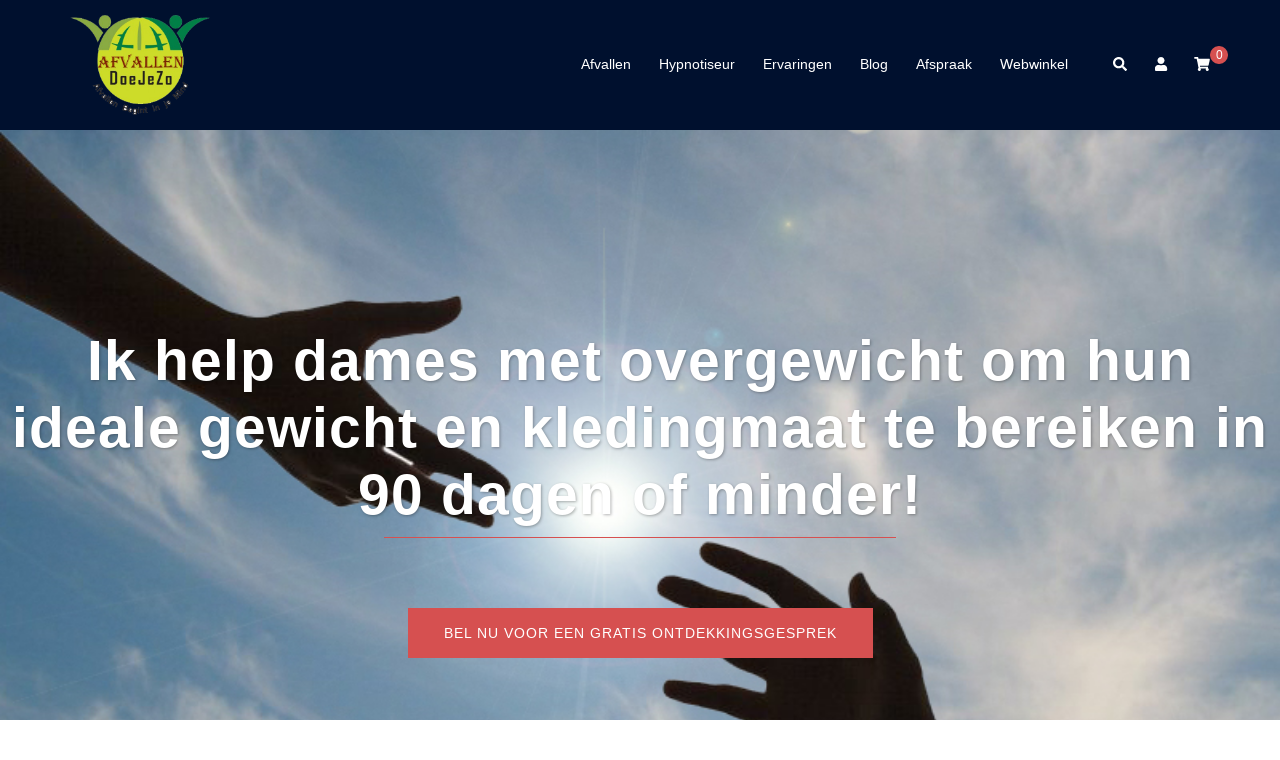

--- FILE ---
content_type: text/html; charset=UTF-8
request_url: https://afvallen-doejezo.nl/
body_size: 20351
content:
<!DOCTYPE html>
<html lang="nl">
<head>
<meta charset="UTF-8">
<meta name="viewport" content="width=device-width, initial-scale=1">
<link rel="profile" href="https://gmpg.org/xfn/11">
<link rel="pingback" href="https://afvallen-doejezo.nl/xmlrpc.php">

<meta name='robots' content='index, follow, max-image-preview:large, max-snippet:-1, max-video-preview:-1' />

	<!-- This site is optimized with the Yoast SEO plugin v21.1 - https://yoast.com/wordpress/plugins/seo/ -->
	<title>Afvallen zonder moeite of dieet| Breda | Tilburg | Dordrecht |</title>
	<meta name="description" content="Afvallen en afslanken met hypnose in Breda. De beste methode om af te vallen en buikvet te verliezen zonder moeite en zonder dieet." />
	<link rel="canonical" href="https://afvallen-doejezo.nl/" />
	<meta property="og:locale" content="nl_NL" />
	<meta property="og:type" content="website" />
	<meta property="og:title" content="Afvallen zonder moeite of dieet| Breda | Tilburg | Dordrecht |" />
	<meta property="og:description" content="Afvallen en afslanken met hypnose in Breda. De beste methode om af te vallen en buikvet te verliezen zonder moeite en zonder dieet." />
	<meta property="og:url" content="https://afvallen-doejezo.nl/" />
	<meta property="og:site_name" content="Afvallen-doejezo" />
	<meta property="article:publisher" content="https://www.facebook.com/groups/750173865083149/" />
	<meta property="article:modified_time" content="2025-08-16T21:09:45+00:00" />
	<meta property="og:image" content="https://afvallen-doejezo.nl/wp-content/uploads/2023/05/AfvallenFrancien.jpg" />
	<meta name="twitter:card" content="summary_large_image" />
	<meta name="twitter:site" content="@hypnohelp1" />
	<script type="application/ld+json" class="yoast-schema-graph">{"@context":"https://schema.org","@graph":[{"@type":"WebPage","@id":"https://afvallen-doejezo.nl/","url":"https://afvallen-doejezo.nl/","name":"Afvallen zonder moeite of dieet| Breda | Tilburg | Dordrecht |","isPartOf":{"@id":"https://afvallen-doejezo.nl/#website"},"about":{"@id":"https://afvallen-doejezo.nl/#organization"},"primaryImageOfPage":{"@id":"https://afvallen-doejezo.nl/#primaryimage"},"image":{"@id":"https://afvallen-doejezo.nl/#primaryimage"},"thumbnailUrl":"https://afvallen-doejezo.nl/wp-content/uploads/2023/05/AfvallenFrancien.jpg","datePublished":"2016-02-16T17:21:24+00:00","dateModified":"2025-08-16T21:09:45+00:00","description":"Afvallen en afslanken met hypnose in Breda. De beste methode om af te vallen en buikvet te verliezen zonder moeite en zonder dieet.","breadcrumb":{"@id":"https://afvallen-doejezo.nl/#breadcrumb"},"inLanguage":"nl","potentialAction":[{"@type":"ReadAction","target":["https://afvallen-doejezo.nl/"]}]},{"@type":"ImageObject","inLanguage":"nl","@id":"https://afvallen-doejezo.nl/#primaryimage","url":"https://afvallen-doejezo.nl/wp-content/uploads/2023/05/AfvallenFrancien.jpg","contentUrl":"https://afvallen-doejezo.nl/wp-content/uploads/2023/05/AfvallenFrancien.jpg","width":1016,"height":506,"caption":"Afvallen Hypnose Breda"},{"@type":"BreadcrumbList","@id":"https://afvallen-doejezo.nl/#breadcrumb","itemListElement":[{"@type":"ListItem","position":1,"name":"Home"}]},{"@type":"WebSite","@id":"https://afvallen-doejezo.nl/#website","url":"https://afvallen-doejezo.nl/","name":"Afvallen-doejezo","description":"Afvallen begint in je hoofd niet op je bord!","publisher":{"@id":"https://afvallen-doejezo.nl/#organization"},"potentialAction":[{"@type":"SearchAction","target":{"@type":"EntryPoint","urlTemplate":"https://afvallen-doejezo.nl/?s={search_term_string}"},"query-input":"required name=search_term_string"}],"inLanguage":"nl"},{"@type":"Organization","@id":"https://afvallen-doejezo.nl/#organization","name":"Afvallen zonder dieet","url":"https://afvallen-doejezo.nl/","logo":{"@type":"ImageObject","inLanguage":"nl","@id":"https://afvallen-doejezo.nl/#/schema/logo/image/","url":"https://afvallen-doejezo.nl/wp-content/uploads/2017/03/Logo-AfvallenDoeJeZo.jpg","contentUrl":"https://afvallen-doejezo.nl/wp-content/uploads/2017/03/Logo-AfvallenDoeJeZo.jpg","width":696,"height":604,"caption":"Afvallen zonder dieet"},"image":{"@id":"https://afvallen-doejezo.nl/#/schema/logo/image/"},"sameAs":["https://www.facebook.com/groups/750173865083149/","https://twitter.com/hypnohelp1","https://www.linkedin.com/in/yousefhosseini/","http://www.pinterest.com/ymhosseini2003","https://www.youtube.com/channel/UC5gDy7AU1VtttvJ_lS5O7yQ"]}]}</script>
	<meta name="msvalidate.01" content="10F1EC337D33BD7FF8F3E9293F738FF5" />
	<meta name="yandex-verification" content="5be6dccb74e8a4ea" />
	<!-- / Yoast SEO plugin. -->


<link rel="alternate" type="application/rss+xml" title="Afvallen-doejezo &raquo; feed" href="https://afvallen-doejezo.nl/feed/" />
<link rel="alternate" type="application/rss+xml" title="Afvallen-doejezo &raquo; reactiesfeed" href="https://afvallen-doejezo.nl/comments/feed/" />

<script>
var MP3jPLAYLISTS = [];
var MP3jPLAYERS = [];
</script>
<script type="text/javascript">
window._wpemojiSettings = {"baseUrl":"https:\/\/s.w.org\/images\/core\/emoji\/14.0.0\/72x72\/","ext":".png","svgUrl":"https:\/\/s.w.org\/images\/core\/emoji\/14.0.0\/svg\/","svgExt":".svg","source":{"concatemoji":"https:\/\/afvallen-doejezo.nl\/wp-includes\/js\/wp-emoji-release.min.js?ver=6.1.9"}};
/*! This file is auto-generated */
!function(e,a,t){var n,r,o,i=a.createElement("canvas"),p=i.getContext&&i.getContext("2d");function s(e,t){var a=String.fromCharCode,e=(p.clearRect(0,0,i.width,i.height),p.fillText(a.apply(this,e),0,0),i.toDataURL());return p.clearRect(0,0,i.width,i.height),p.fillText(a.apply(this,t),0,0),e===i.toDataURL()}function c(e){var t=a.createElement("script");t.src=e,t.defer=t.type="text/javascript",a.getElementsByTagName("head")[0].appendChild(t)}for(o=Array("flag","emoji"),t.supports={everything:!0,everythingExceptFlag:!0},r=0;r<o.length;r++)t.supports[o[r]]=function(e){if(p&&p.fillText)switch(p.textBaseline="top",p.font="600 32px Arial",e){case"flag":return s([127987,65039,8205,9895,65039],[127987,65039,8203,9895,65039])?!1:!s([55356,56826,55356,56819],[55356,56826,8203,55356,56819])&&!s([55356,57332,56128,56423,56128,56418,56128,56421,56128,56430,56128,56423,56128,56447],[55356,57332,8203,56128,56423,8203,56128,56418,8203,56128,56421,8203,56128,56430,8203,56128,56423,8203,56128,56447]);case"emoji":return!s([129777,127995,8205,129778,127999],[129777,127995,8203,129778,127999])}return!1}(o[r]),t.supports.everything=t.supports.everything&&t.supports[o[r]],"flag"!==o[r]&&(t.supports.everythingExceptFlag=t.supports.everythingExceptFlag&&t.supports[o[r]]);t.supports.everythingExceptFlag=t.supports.everythingExceptFlag&&!t.supports.flag,t.DOMReady=!1,t.readyCallback=function(){t.DOMReady=!0},t.supports.everything||(n=function(){t.readyCallback()},a.addEventListener?(a.addEventListener("DOMContentLoaded",n,!1),e.addEventListener("load",n,!1)):(e.attachEvent("onload",n),a.attachEvent("onreadystatechange",function(){"complete"===a.readyState&&t.readyCallback()})),(e=t.source||{}).concatemoji?c(e.concatemoji):e.wpemoji&&e.twemoji&&(c(e.twemoji),c(e.wpemoji)))}(window,document,window._wpemojiSettings);
</script>
<style type="text/css">
img.wp-smiley,
img.emoji {
	display: inline !important;
	border: none !important;
	box-shadow: none !important;
	height: 1em !important;
	width: 1em !important;
	margin: 0 0.07em !important;
	vertical-align: -0.1em !important;
	background: none !important;
	padding: 0 !important;
}
</style>
	<link rel='stylesheet' id='sydney-wc-css-css' href='https://afvallen-doejezo.nl/wp-content/themes/sydney/woocommerce/css/wc.min.css?ver=20220616' type='text/css' media='all' />
<link rel='stylesheet' id='st-stylesheet-css' href='https://afvallen-doejezo.nl/wp-content/plugins/sydney-toolbox/css/styles.min.css?ver=20220107' type='text/css' media='all' />
<link rel='stylesheet' id='sydney-bootstrap-css' href='https://afvallen-doejezo.nl/wp-content/themes/sydney/css/bootstrap/bootstrap.min.css?ver=1' type='text/css' media='all' />
<link rel='stylesheet' id='wp-block-library-css' href='https://afvallen-doejezo.nl/wp-includes/css/dist/block-library/style.min.css?ver=6.1.9' type='text/css' media='all' />
<link rel='stylesheet' id='wc-blocks-vendors-style-css' href='https://afvallen-doejezo.nl/wp-content/plugins/woocommerce/packages/woocommerce-blocks/build/wc-blocks-vendors-style.css?ver=10.0.4' type='text/css' media='all' />
<link rel='stylesheet' id='wc-blocks-style-css' href='https://afvallen-doejezo.nl/wp-content/plugins/woocommerce/packages/woocommerce-blocks/build/wc-blocks-style.css?ver=10.0.4' type='text/css' media='all' />
<link rel='stylesheet' id='classic-theme-styles-css' href='https://afvallen-doejezo.nl/wp-includes/css/classic-themes.min.css?ver=1' type='text/css' media='all' />
<style id='global-styles-inline-css' type='text/css'>
body{--wp--preset--color--black: #000000;--wp--preset--color--cyan-bluish-gray: #abb8c3;--wp--preset--color--white: #ffffff;--wp--preset--color--pale-pink: #f78da7;--wp--preset--color--vivid-red: #cf2e2e;--wp--preset--color--luminous-vivid-orange: #ff6900;--wp--preset--color--luminous-vivid-amber: #fcb900;--wp--preset--color--light-green-cyan: #7bdcb5;--wp--preset--color--vivid-green-cyan: #00d084;--wp--preset--color--pale-cyan-blue: #8ed1fc;--wp--preset--color--vivid-cyan-blue: #0693e3;--wp--preset--color--vivid-purple: #9b51e0;--wp--preset--gradient--vivid-cyan-blue-to-vivid-purple: linear-gradient(135deg,rgba(6,147,227,1) 0%,rgb(155,81,224) 100%);--wp--preset--gradient--light-green-cyan-to-vivid-green-cyan: linear-gradient(135deg,rgb(122,220,180) 0%,rgb(0,208,130) 100%);--wp--preset--gradient--luminous-vivid-amber-to-luminous-vivid-orange: linear-gradient(135deg,rgba(252,185,0,1) 0%,rgba(255,105,0,1) 100%);--wp--preset--gradient--luminous-vivid-orange-to-vivid-red: linear-gradient(135deg,rgba(255,105,0,1) 0%,rgb(207,46,46) 100%);--wp--preset--gradient--very-light-gray-to-cyan-bluish-gray: linear-gradient(135deg,rgb(238,238,238) 0%,rgb(169,184,195) 100%);--wp--preset--gradient--cool-to-warm-spectrum: linear-gradient(135deg,rgb(74,234,220) 0%,rgb(151,120,209) 20%,rgb(207,42,186) 40%,rgb(238,44,130) 60%,rgb(251,105,98) 80%,rgb(254,248,76) 100%);--wp--preset--gradient--blush-light-purple: linear-gradient(135deg,rgb(255,206,236) 0%,rgb(152,150,240) 100%);--wp--preset--gradient--blush-bordeaux: linear-gradient(135deg,rgb(254,205,165) 0%,rgb(254,45,45) 50%,rgb(107,0,62) 100%);--wp--preset--gradient--luminous-dusk: linear-gradient(135deg,rgb(255,203,112) 0%,rgb(199,81,192) 50%,rgb(65,88,208) 100%);--wp--preset--gradient--pale-ocean: linear-gradient(135deg,rgb(255,245,203) 0%,rgb(182,227,212) 50%,rgb(51,167,181) 100%);--wp--preset--gradient--electric-grass: linear-gradient(135deg,rgb(202,248,128) 0%,rgb(113,206,126) 100%);--wp--preset--gradient--midnight: linear-gradient(135deg,rgb(2,3,129) 0%,rgb(40,116,252) 100%);--wp--preset--duotone--dark-grayscale: url('#wp-duotone-dark-grayscale');--wp--preset--duotone--grayscale: url('#wp-duotone-grayscale');--wp--preset--duotone--purple-yellow: url('#wp-duotone-purple-yellow');--wp--preset--duotone--blue-red: url('#wp-duotone-blue-red');--wp--preset--duotone--midnight: url('#wp-duotone-midnight');--wp--preset--duotone--magenta-yellow: url('#wp-duotone-magenta-yellow');--wp--preset--duotone--purple-green: url('#wp-duotone-purple-green');--wp--preset--duotone--blue-orange: url('#wp-duotone-blue-orange');--wp--preset--font-size--small: 13px;--wp--preset--font-size--medium: 20px;--wp--preset--font-size--large: 36px;--wp--preset--font-size--x-large: 42px;--wp--preset--spacing--20: 0.44rem;--wp--preset--spacing--30: 0.67rem;--wp--preset--spacing--40: 1rem;--wp--preset--spacing--50: 1.5rem;--wp--preset--spacing--60: 2.25rem;--wp--preset--spacing--70: 3.38rem;--wp--preset--spacing--80: 5.06rem;}:where(.is-layout-flex){gap: 0.5em;}body .is-layout-flow > .alignleft{float: left;margin-inline-start: 0;margin-inline-end: 2em;}body .is-layout-flow > .alignright{float: right;margin-inline-start: 2em;margin-inline-end: 0;}body .is-layout-flow > .aligncenter{margin-left: auto !important;margin-right: auto !important;}body .is-layout-constrained > .alignleft{float: left;margin-inline-start: 0;margin-inline-end: 2em;}body .is-layout-constrained > .alignright{float: right;margin-inline-start: 2em;margin-inline-end: 0;}body .is-layout-constrained > .aligncenter{margin-left: auto !important;margin-right: auto !important;}body .is-layout-constrained > :where(:not(.alignleft):not(.alignright):not(.alignfull)){max-width: var(--wp--style--global--content-size);margin-left: auto !important;margin-right: auto !important;}body .is-layout-constrained > .alignwide{max-width: var(--wp--style--global--wide-size);}body .is-layout-flex{display: flex;}body .is-layout-flex{flex-wrap: wrap;align-items: center;}body .is-layout-flex > *{margin: 0;}:where(.wp-block-columns.is-layout-flex){gap: 2em;}.has-black-color{color: var(--wp--preset--color--black) !important;}.has-cyan-bluish-gray-color{color: var(--wp--preset--color--cyan-bluish-gray) !important;}.has-white-color{color: var(--wp--preset--color--white) !important;}.has-pale-pink-color{color: var(--wp--preset--color--pale-pink) !important;}.has-vivid-red-color{color: var(--wp--preset--color--vivid-red) !important;}.has-luminous-vivid-orange-color{color: var(--wp--preset--color--luminous-vivid-orange) !important;}.has-luminous-vivid-amber-color{color: var(--wp--preset--color--luminous-vivid-amber) !important;}.has-light-green-cyan-color{color: var(--wp--preset--color--light-green-cyan) !important;}.has-vivid-green-cyan-color{color: var(--wp--preset--color--vivid-green-cyan) !important;}.has-pale-cyan-blue-color{color: var(--wp--preset--color--pale-cyan-blue) !important;}.has-vivid-cyan-blue-color{color: var(--wp--preset--color--vivid-cyan-blue) !important;}.has-vivid-purple-color{color: var(--wp--preset--color--vivid-purple) !important;}.has-black-background-color{background-color: var(--wp--preset--color--black) !important;}.has-cyan-bluish-gray-background-color{background-color: var(--wp--preset--color--cyan-bluish-gray) !important;}.has-white-background-color{background-color: var(--wp--preset--color--white) !important;}.has-pale-pink-background-color{background-color: var(--wp--preset--color--pale-pink) !important;}.has-vivid-red-background-color{background-color: var(--wp--preset--color--vivid-red) !important;}.has-luminous-vivid-orange-background-color{background-color: var(--wp--preset--color--luminous-vivid-orange) !important;}.has-luminous-vivid-amber-background-color{background-color: var(--wp--preset--color--luminous-vivid-amber) !important;}.has-light-green-cyan-background-color{background-color: var(--wp--preset--color--light-green-cyan) !important;}.has-vivid-green-cyan-background-color{background-color: var(--wp--preset--color--vivid-green-cyan) !important;}.has-pale-cyan-blue-background-color{background-color: var(--wp--preset--color--pale-cyan-blue) !important;}.has-vivid-cyan-blue-background-color{background-color: var(--wp--preset--color--vivid-cyan-blue) !important;}.has-vivid-purple-background-color{background-color: var(--wp--preset--color--vivid-purple) !important;}.has-black-border-color{border-color: var(--wp--preset--color--black) !important;}.has-cyan-bluish-gray-border-color{border-color: var(--wp--preset--color--cyan-bluish-gray) !important;}.has-white-border-color{border-color: var(--wp--preset--color--white) !important;}.has-pale-pink-border-color{border-color: var(--wp--preset--color--pale-pink) !important;}.has-vivid-red-border-color{border-color: var(--wp--preset--color--vivid-red) !important;}.has-luminous-vivid-orange-border-color{border-color: var(--wp--preset--color--luminous-vivid-orange) !important;}.has-luminous-vivid-amber-border-color{border-color: var(--wp--preset--color--luminous-vivid-amber) !important;}.has-light-green-cyan-border-color{border-color: var(--wp--preset--color--light-green-cyan) !important;}.has-vivid-green-cyan-border-color{border-color: var(--wp--preset--color--vivid-green-cyan) !important;}.has-pale-cyan-blue-border-color{border-color: var(--wp--preset--color--pale-cyan-blue) !important;}.has-vivid-cyan-blue-border-color{border-color: var(--wp--preset--color--vivid-cyan-blue) !important;}.has-vivid-purple-border-color{border-color: var(--wp--preset--color--vivid-purple) !important;}.has-vivid-cyan-blue-to-vivid-purple-gradient-background{background: var(--wp--preset--gradient--vivid-cyan-blue-to-vivid-purple) !important;}.has-light-green-cyan-to-vivid-green-cyan-gradient-background{background: var(--wp--preset--gradient--light-green-cyan-to-vivid-green-cyan) !important;}.has-luminous-vivid-amber-to-luminous-vivid-orange-gradient-background{background: var(--wp--preset--gradient--luminous-vivid-amber-to-luminous-vivid-orange) !important;}.has-luminous-vivid-orange-to-vivid-red-gradient-background{background: var(--wp--preset--gradient--luminous-vivid-orange-to-vivid-red) !important;}.has-very-light-gray-to-cyan-bluish-gray-gradient-background{background: var(--wp--preset--gradient--very-light-gray-to-cyan-bluish-gray) !important;}.has-cool-to-warm-spectrum-gradient-background{background: var(--wp--preset--gradient--cool-to-warm-spectrum) !important;}.has-blush-light-purple-gradient-background{background: var(--wp--preset--gradient--blush-light-purple) !important;}.has-blush-bordeaux-gradient-background{background: var(--wp--preset--gradient--blush-bordeaux) !important;}.has-luminous-dusk-gradient-background{background: var(--wp--preset--gradient--luminous-dusk) !important;}.has-pale-ocean-gradient-background{background: var(--wp--preset--gradient--pale-ocean) !important;}.has-electric-grass-gradient-background{background: var(--wp--preset--gradient--electric-grass) !important;}.has-midnight-gradient-background{background: var(--wp--preset--gradient--midnight) !important;}.has-small-font-size{font-size: var(--wp--preset--font-size--small) !important;}.has-medium-font-size{font-size: var(--wp--preset--font-size--medium) !important;}.has-large-font-size{font-size: var(--wp--preset--font-size--large) !important;}.has-x-large-font-size{font-size: var(--wp--preset--font-size--x-large) !important;}
.wp-block-navigation a:where(:not(.wp-element-button)){color: inherit;}
:where(.wp-block-columns.is-layout-flex){gap: 2em;}
.wp-block-pullquote{font-size: 1.5em;line-height: 1.6;}
</style>
<link rel='stylesheet' id='confirmation_css-css' href='https://afvallen-doejezo.nl/wp-content/plugins/appointment-scheduler-weblizar//js/confirmation/jquery-confirm.min.css?ver=1' type='text/css' media='all' />
<link rel='stylesheet' id='media_screen_css-css' href='https://afvallen-doejezo.nl/wp-content/plugins/appointment-scheduler-weblizar//shortcode/frontend/media_screen.css?ver=1' type='text/css' media='all' />
<link rel='stylesheet' id='swiper_css-css' href='https://afvallen-doejezo.nl/wp-content/plugins/appointment-scheduler-weblizar//shortcode/frontend/swiper.min.css?ver=1' type='text/css' media='all' />
<link rel='stylesheet' id='font_awesome_css-css' href='https://afvallen-doejezo.nl/wp-content/plugins/appointment-scheduler-weblizar//shortcode/frontend/font-awesome.min.css?ver=1' type='text/css' media='all' />
<link rel='stylesheet' id='bootstrap_css-css' href='https://afvallen-doejezo.nl/wp-content/plugins/appointment-scheduler-weblizar//shortcode/frontend/bootstrap.css?ver=1' type='text/css' media='all' />
<link rel='stylesheet' id='datepicker_smoothness_css-css' href='https://afvallen-doejezo.nl/wp-content/plugins/appointment-scheduler-weblizar//shortcode/frontend/datepicker_smoothness.css?ver=1' type='text/css' media='all' />
<link rel='stylesheet' id='notify_css-css' href='https://afvallen-doejezo.nl/wp-content/plugins/appointment-scheduler-weblizar//shortcode/frontend/alertbox/notify.css?ver=1' type='text/css' media='all' />
<link rel='stylesheet' id='examples_css-css' href='https://afvallen-doejezo.nl/wp-content/plugins/appointment-scheduler-weblizar//shortcode/frontend/examples.css?ver=1' type='text/css' media='all' />
<link rel='stylesheet' id='style_03_css-css' href='https://afvallen-doejezo.nl/wp-content/plugins/appointment-scheduler-weblizar//shortcode/frontend/style_03.css?ver=1' type='text/css' media='all' />
<link rel='stylesheet' id='media_css-css' href='https://afvallen-doejezo.nl/wp-content/plugins/appointment-scheduler-weblizar//shortcode/frontend/media_screen.css?ver=1' type='text/css' media='all' />
<link rel='stylesheet' id='ap_tel-css' href='https://afvallen-doejezo.nl/wp-content/plugins/appointment-scheduler-weblizar/shortcode/frontend/contact/intlTelInput.css?ver=1' type='text/css' media='all' />
<link rel='stylesheet' id='contact-form-7-css' href='https://afvallen-doejezo.nl/wp-content/plugins/contact-form-7/includes/css/styles.css?ver=5.7.6' type='text/css' media='all' />
<link rel='stylesheet' id='woocommerce-layout-css' href='https://afvallen-doejezo.nl/wp-content/plugins/woocommerce/assets/css/woocommerce-layout.css?ver=7.7.0' type='text/css' media='all' />
<link rel='stylesheet' id='woocommerce-smallscreen-css' href='https://afvallen-doejezo.nl/wp-content/plugins/woocommerce/assets/css/woocommerce-smallscreen.css?ver=7.7.0' type='text/css' media='only screen and (max-width: 768px)' />
<style id='woocommerce-inline-inline-css' type='text/css'>
.woocommerce form .form-row .required { visibility: visible; }
</style>
<link rel='stylesheet' id='sydney-style-css' href='https://afvallen-doejezo.nl/wp-content/themes/sydney/style.css?ver=20221019' type='text/css' media='all' />
<!--[if lte IE 9]>
<link rel='stylesheet' id='sydney-ie9-css' href='https://afvallen-doejezo.nl/wp-content/themes/sydney/css/ie9.css?ver=6.1.9' type='text/css' media='all' />
<![endif]-->
<link rel='stylesheet' id='sydney-hero-slider-css' href='https://afvallen-doejezo.nl/wp-content/themes/sydney/css/components/hero-slider.min.css?ver=20220824' type='text/css' media='all' />
<link rel='stylesheet' id='sydney-elementor-css' href='https://afvallen-doejezo.nl/wp-content/themes/sydney/css/components/elementor.min.css?ver=20220824' type='text/css' media='all' />
<link rel='stylesheet' id='sydney-style-min-css' href='https://afvallen-doejezo.nl/wp-content/themes/sydney/css/styles.min.css?ver=20221019' type='text/css' media='all' />
<style id='sydney-style-min-inline-css' type='text/css'>
.woocommerce ul.products li.product{text-align:center;}html{scroll-behavior:smooth;}.header-image{background-size:cover;}.header-image{height:300px;}.sydney_contact_info_widget span{fill:#d65050;}.go-top:hover svg{stroke:#d65050;}.site-header.float-header{background-color:rgba(221,51,51,0.9);}@media only screen and (max-width:1024px){.site-header{background-color:#dd3333;}}#mainnav ul li a,#mainnav ul li::before{color:#ffffff}#mainnav .sub-menu li a{color:#ffffff}#mainnav .sub-menu li a{background:#1c1c1c}.text-slider .maintitle,.text-slider .subtitle{color:#ffffff}body{color:#000000}#secondary{background-color:#ffffff}#secondary,#secondary a{color:#737C8C}.btn-menu .sydney-svg-icon{fill:#ffffff}#mainnav ul li a:hover,.main-header #mainnav .menu > li > a:hover{color:#eded55}.overlay{background-color:#000000}.page-wrap{padding-top:0;}.page-wrap{padding-bottom:0;}.slide-inner{display:none;}.slide-inner.text-slider-stopped{display:block;}@media only screen and (max-width:1025px){.mobile-slide{display:block;}.slide-item{background-image:none !important;}.header-slider{}.slide-item{height:auto !important;}.slide-inner{min-height:initial;}}.go-top.show{border-radius:2px;bottom:10px;}.go-top.position-right{right:20px;}.go-top.position-left{left:20px;}.go-top{background-color:;}.go-top:hover{background-color:;}.go-top{color:;}.go-top svg{stroke:;}.go-top:hover{color:;}.go-top:hover svg{stroke:;}.go-top .sydney-svg-icon,.go-top .sydney-svg-icon svg{width:16px;height:16px;}.go-top{padding:15px;}.site-info{border-top:0 solid rgba(255,255,255,0.1);}.footer-widgets-grid{gap:30px;}@media (min-width:992px){.footer-widgets-grid{padding-top:95px;padding-bottom:95px;}}@media (min-width:576px) and (max-width:991px){.footer-widgets-grid{padding-top:60px;padding-bottom:60px;}}@media (max-width:575px){.footer-widgets-grid{padding-top:60px;padding-bottom:60px;}}@media (min-width:992px){.sidebar-column .widget .widget-title{font-size:22px;}}@media (min-width:576px) and (max-width:991px){.sidebar-column .widget .widget-title{font-size:22px;}}@media (max-width:575px){.sidebar-column .widget .widget-title{font-size:22px;}}.footer-widgets{background-color:#00102E;}.sidebar-column .widget .widget-title{color:;}.sidebar-column .widget h1,.sidebar-column .widget h2,.sidebar-column .widget h3,.sidebar-column .widget h4,.sidebar-column .widget h5,.sidebar-column .widget h6{color:;}.sidebar-column .widget{color:#ffffff;}.sidebar-column .widget a{color:#ffffff;}.sidebar-column .widget a:hover{color:;}.site-footer{background-color:#00102E;}.site-info,.site-info a{color:#ffffff;}.site-info .sydney-svg-icon svg{fill:#ffffff;}.site-info{padding-top:20px;padding-bottom:20px;}@media (min-width:992px){button,.roll-button,a.button,.wp-block-button__link,input[type="button"],input[type="reset"],input[type="submit"]{padding-top:12px;padding-bottom:12px;}}@media (min-width:576px) and (max-width:991px){button,.roll-button,a.button,.wp-block-button__link,input[type="button"],input[type="reset"],input[type="submit"]{padding-top:12px;padding-bottom:12px;}}@media (max-width:575px){button,.roll-button,a.button,.wp-block-button__link,input[type="button"],input[type="reset"],input[type="submit"]{padding-top:12px;padding-bottom:12px;}}@media (min-width:992px){button,.roll-button,a.button,.wp-block-button__link,input[type="button"],input[type="reset"],input[type="submit"]{padding-left:35px;padding-right:35px;}}@media (min-width:576px) and (max-width:991px){button,.roll-button,a.button,.wp-block-button__link,input[type="button"],input[type="reset"],input[type="submit"]{padding-left:35px;padding-right:35px;}}@media (max-width:575px){button,.roll-button,a.button,.wp-block-button__link,input[type="button"],input[type="reset"],input[type="submit"]{padding-left:35px;padding-right:35px;}}button,.roll-button,a.button,.wp-block-button__link,input[type="button"],input[type="reset"],input[type="submit"]{border-radius:0;}@media (min-width:992px){button,.roll-button,a.button,.wp-block-button__link,input[type="button"],input[type="reset"],input[type="submit"]{font-size:14px;}}@media (min-width:576px) and (max-width:991px){button,.roll-button,a.button,.wp-block-button__link,input[type="button"],input[type="reset"],input[type="submit"]{font-size:14px;}}@media (max-width:575px){button,.roll-button,a.button,.wp-block-button__link,input[type="button"],input[type="reset"],input[type="submit"]{font-size:14px;}}button,.roll-button,a.button,.wp-block-button__link,input[type="button"],input[type="reset"],input[type="submit"]{text-transform:uppercase;}button,div.wpforms-container-full .wpforms-form input[type=submit],div.wpforms-container-full .wpforms-form button[type=submit],div.wpforms-container-full .wpforms-form .wpforms-page-button,.roll-button,a.button,.wp-block-button__link,input[type="button"],input[type="reset"],input[type="submit"]{background-color:;}button:hover,div.wpforms-container-full .wpforms-form input[type=submit]:hover,div.wpforms-container-full .wpforms-form button[type=submit]:hover,div.wpforms-container-full .wpforms-form .wpforms-page-button:hover,.roll-button:hover,a.button:hover,.wp-block-button__link:hover,input[type="button"]:hover,input[type="reset"]:hover,input[type="submit"]:hover{background-color:;}button,div.wpforms-container-full .wpforms-form input[type=submit],div.wpforms-container-full .wpforms-form button[type=submit],div.wpforms-container-full .wpforms-form .wpforms-page-button,.checkout-button.button,a.button,.wp-block-button__link,input[type="button"],input[type="reset"],input[type="submit"]{color:;}button:hover,div.wpforms-container-full .wpforms-form input[type=submit]:hover,div.wpforms-container-full .wpforms-form button[type=submit]:hover,div.wpforms-container-full .wpforms-form .wpforms-page-button:hover,.roll-button:hover,a.button:hover,.wp-block-button__link:hover,input[type="button"]:hover,input[type="reset"]:hover,input[type="submit"]:hover{color:;}.is-style-outline .wp-block-button__link,div.wpforms-container-full .wpforms-form input[type=submit],div.wpforms-container-full .wpforms-form button[type=submit],div.wpforms-container-full .wpforms-form .wpforms-page-button,.roll-button,.wp-block-button__link.is-style-outline,button,a.button,.wp-block-button__link,input[type="button"],input[type="reset"],input[type="submit"]{border-color:;}button:hover,div.wpforms-container-full .wpforms-form input[type=submit]:hover,div.wpforms-container-full .wpforms-form button[type=submit]:hover,div.wpforms-container-full .wpforms-form .wpforms-page-button:hover,.roll-button:hover,a.button:hover,.wp-block-button__link:hover,input[type="button"]:hover,input[type="reset"]:hover,input[type="submit"]:hover{border-color:;}.posts-layout .list-image{width:30%;}.posts-layout .list-content{width:70%;}.content-area:not(.layout4):not(.layout6) .posts-layout .entry-thumb{margin:0 0 24px 0;}.layout4 .entry-thumb,.layout6 .entry-thumb{margin:0 24px 0 0;}.layout6 article:nth-of-type(even) .list-image .entry-thumb{margin:0 0 0 24px;}.posts-layout .entry-header{margin-bottom:24px;}.posts-layout .entry-meta.below-excerpt{margin:15px 0 0;}.posts-layout .entry-meta.above-title{margin:0 0 15px;}.single .entry-header .entry-title{color:;}.single .entry-header .entry-meta,.single .entry-header .entry-meta a{color:;}@media (min-width:992px){.single .entry-meta{font-size:12px;}}@media (min-width:576px) and (max-width:991px){.single .entry-meta{font-size:12px;}}@media (max-width:575px){.single .entry-meta{font-size:12px;}}@media (min-width:992px){.single .entry-header .entry-title{font-size:48px;}}@media (min-width:576px) and (max-width:991px){.single .entry-header .entry-title{font-size:32px;}}@media (max-width:575px){.single .entry-header .entry-title{font-size:32px;}}.posts-layout .entry-post{color:#233452;}.posts-layout .entry-title a{color:#00102E;}.posts-layout .author,.posts-layout .entry-meta a{color:#737C8C;}@media (min-width:992px){.posts-layout .entry-post{font-size:16px;}}@media (min-width:576px) and (max-width:991px){.posts-layout .entry-post{font-size:16px;}}@media (max-width:575px){.posts-layout .entry-post{font-size:16px;}}@media (min-width:992px){.posts-layout .entry-meta{font-size:12px;}}@media (min-width:576px) and (max-width:991px){.posts-layout .entry-meta{font-size:12px;}}@media (max-width:575px){.posts-layout .entry-meta{font-size:12px;}}@media (min-width:992px){.posts-layout .entry-title{font-size:32px;}}@media (min-width:576px) and (max-width:991px){.posts-layout .entry-title{font-size:32px;}}@media (max-width:575px){.posts-layout .entry-title{font-size:32px;}}.single .entry-header{margin-bottom:40px;}.single .entry-thumb{margin-bottom:40px;}.single .entry-meta-above{margin-bottom:24px;}.single .entry-meta-below{margin-top:24px;}@media (min-width:992px){.custom-logo-link img{max-width:180px;}}@media (min-width:576px) and (max-width:991px){.custom-logo-link img{max-width:100px;}}@media (max-width:575px){.custom-logo-link img{max-width:100px;}}.main-header,.bottom-header-row{border-bottom:0 solid rgba(255,255,255,0.1);}.header_layout_3,.header_layout_4,.header_layout_5{border-bottom:1px solid rgba(255,255,255,0.1);}.main-header,.header-search-form{background-color:;}.main-header.sticky-active{background-color:;}.main-header .site-title a,.main-header .site-description,.main-header #mainnav .menu > li > a,#mainnav .nav-menu > li > a,.main-header .header-contact a{color:;}.main-header .sydney-svg-icon svg,.main-header .dropdown-symbol .sydney-svg-icon svg{fill:;}.sticky-active .main-header .site-title a,.sticky-active .main-header .site-description,.sticky-active .main-header #mainnav .menu > li > a,.sticky-active .main-header .header-contact a,.sticky-active .main-header .logout-link,.sticky-active .main-header .html-item,.sticky-active .main-header .sydney-login-toggle{color:;}.sticky-active .main-header .sydney-svg-icon svg,.sticky-active .main-header .dropdown-symbol .sydney-svg-icon svg{fill:;}.bottom-header-row{background-color:;}.bottom-header-row,.bottom-header-row .header-contact a,.bottom-header-row #mainnav .menu > li > a{color:;}.bottom-header-row #mainnav .menu > li > a:hover{color:;}.bottom-header-row .header-item svg,.dropdown-symbol .sydney-svg-icon svg{fill:;}.main-header .main-header-inner,.main-header .top-header-row{padding-top:15px;padding-bottom:15px;}.bottom-header-inner{padding-top:15px;padding-bottom:15px;}.bottom-header-row #mainnav ul ul li,.main-header #mainnav ul ul li{background-color:;}.bottom-header-row #mainnav ul ul li a,.bottom-header-row #mainnav ul ul li:hover a,.main-header #mainnav ul ul li:hover a,.main-header #mainnav ul ul li a{color:;}.bottom-header-row #mainnav ul ul li svg,.main-header #mainnav ul ul li svg{fill:;}.main-header-cart .count-number{color:;}.main-header-cart .widget_shopping_cart .widgettitle:after,.main-header-cart .widget_shopping_cart .woocommerce-mini-cart__buttons:before{background-color:rgba(33,33,33,0.9);}.sydney-offcanvas-menu .mainnav ul li{text-align:left;}.sydney-offcanvas-menu .mainnav a{padding:10px 0;}#masthead-mobile{background-color:;}#masthead-mobile .site-description,#masthead-mobile a:not(.button){color:;}#masthead-mobile svg{fill:;}.mobile-header{padding-top:15px;padding-bottom:15px;}.sydney-offcanvas-menu{background-color:;}.sydney-offcanvas-menu,.sydney-offcanvas-menu #mainnav a:not(.button),.sydney-offcanvas-menu a:not(.button){color:;}.sydney-offcanvas-menu svg,.sydney-offcanvas-menu .dropdown-symbol .sydney-svg-icon svg{fill:;}@media (min-width:992px){.site-logo{max-height:100px;}}@media (min-width:576px) and (max-width:991px){.site-logo{max-height:100px;}}@media (max-width:575px){.site-logo{max-height:100px;}}.site-title a,.site-title a:visited,.main-header .site-title a,.main-header .site-title a:visited{color:}.site-description,.main-header .site-description{color:}@media (min-width:992px){.site-title{font-size:32px;}}@media (min-width:576px) and (max-width:991px){.site-title{font-size:24px;}}@media (max-width:575px){.site-title{font-size:20px;}}@media (min-width:992px){.site-description{font-size:16px;}}@media (min-width:576px) and (max-width:991px){.site-description{font-size:16px;}}@media (max-width:575px){.site-description{font-size:16px;}}h1,h2,h3,h4,h5,h6,.site-title{text-decoration:;text-transform:;font-style:;line-height:1.2;letter-spacing:px;}@media (min-width:992px){h1:not(.site-title){font-size:48px;}}@media (min-width:576px) and (max-width:991px){h1:not(.site-title){font-size:42px;}}@media (max-width:575px){h1:not(.site-title){font-size:32px;}}@media (min-width:992px){h2{font-size:38px;}}@media (min-width:576px) and (max-width:991px){h2{font-size:32px;}}@media (max-width:575px){h2{font-size:24px;}}@media (min-width:992px){h3{font-size:32px;}}@media (min-width:576px) and (max-width:991px){h3{font-size:24px;}}@media (max-width:575px){h3{font-size:20px;}}@media (min-width:992px){h4{font-size:24px;}}@media (min-width:576px) and (max-width:991px){h4{font-size:18px;}}@media (max-width:575px){h4{font-size:16px;}}@media (min-width:992px){h5{font-size:20px;}}@media (min-width:576px) and (max-width:991px){h5{font-size:16px;}}@media (max-width:575px){h5{font-size:16px;}}@media (min-width:992px){h6{font-size:18px;}}@media (min-width:576px) and (max-width:991px){h6{font-size:16px;}}@media (max-width:575px){h6{font-size:16px;}}p,.posts-layout .entry-post{text-decoration:}body,.posts-layout .entry-post{text-transform:;font-style:;line-height:1.68;letter-spacing:px;}@media (min-width:992px){body{font-size:16px;}}@media (min-width:576px) and (max-width:991px){body{font-size:16px;}}@media (max-width:575px){body{font-size:16px;}}@media (min-width:992px){.woocommerce div.product .product-gallery-summary .entry-title{font-size:32px;}}@media (min-width:576px) and (max-width:991px){.woocommerce div.product .product-gallery-summary .entry-title{font-size:32px;}}@media (max-width:575px){.woocommerce div.product .product-gallery-summary .entry-title{font-size:32px;}}@media (min-width:992px){.woocommerce div.product .product-gallery-summary .price .amount{font-size:24px;}}@media (min-width:576px) and (max-width:991px){.woocommerce div.product .product-gallery-summary .price .amount{font-size:24px;}}@media (max-width:575px){.woocommerce div.product .product-gallery-summary .price .amount{font-size:24px;}}.woocommerce ul.products li.product .col-md-7 > *,.woocommerce ul.products li.product .col-md-8 > *,.woocommerce ul.products li.product > *{margin-bottom:12px;}.wc-block-grid__product-onsale,span.onsale{border-radius:0;top:20px!important;left:20px!important;}.wc-block-grid__product-onsale,.products span.onsale{left:auto!important;right:20px;}.wc-block-grid__product-onsale,span.onsale{color:;}.wc-block-grid__product-onsale,span.onsale{background-color:;}ul.wc-block-grid__products li.wc-block-grid__product .wc-block-grid__product-title,ul.wc-block-grid__products li.wc-block-grid__product .woocommerce-loop-product__title,ul.wc-block-grid__products li.product .wc-block-grid__product-title,ul.wc-block-grid__products li.product .woocommerce-loop-product__title,ul.products li.wc-block-grid__product .wc-block-grid__product-title,ul.products li.wc-block-grid__product .woocommerce-loop-product__title,ul.products li.product .wc-block-grid__product-title,ul.products li.product .woocommerce-loop-product__title,ul.products li.product .woocommerce-loop-category__title,.woocommerce-loop-product__title .botiga-wc-loop-product__title{color:;}a.wc-forward:not(.checkout-button){color:;}a.wc-forward:not(.checkout-button):hover{color:;}.woocommerce-pagination li .page-numbers:hover{color:;}.woocommerce-sorting-wrapper{border-color:rgba(33,33,33,0.9);}ul.products li.product-category .woocommerce-loop-category__title{text-align:center;}ul.products li.product-category > a,ul.products li.product-category > a > img{border-radius:0;}.entry-content a:not(.button){color:;}.entry-content a:not(.button):hover{color:;}h1{color:;}h2{color:;}h3{color:;}h4{color:;}h5{color:;}h6{color:;}div.wpforms-container-full .wpforms-form input[type=date],div.wpforms-container-full .wpforms-form input[type=datetime],div.wpforms-container-full .wpforms-form input[type=datetime-local],div.wpforms-container-full .wpforms-form input[type=email],div.wpforms-container-full .wpforms-form input[type=month],div.wpforms-container-full .wpforms-form input[type=number],div.wpforms-container-full .wpforms-form input[type=password],div.wpforms-container-full .wpforms-form input[type=range],div.wpforms-container-full .wpforms-form input[type=search],div.wpforms-container-full .wpforms-form input[type=tel],div.wpforms-container-full .wpforms-form input[type=text],div.wpforms-container-full .wpforms-form input[type=time],div.wpforms-container-full .wpforms-form input[type=url],div.wpforms-container-full .wpforms-form input[type=week],div.wpforms-container-full .wpforms-form select,div.wpforms-container-full .wpforms-form textarea,input[type="text"],input[type="email"],input[type="url"],input[type="password"],input[type="search"],input[type="number"],input[type="tel"],input[type="range"],input[type="date"],input[type="month"],input[type="week"],input[type="time"],input[type="datetime"],input[type="datetime-local"],input[type="color"],textarea,select,.woocommerce .select2-container .select2-selection--single,.woocommerce-page .select2-container .select2-selection--single,input[type="text"]:focus,input[type="email"]:focus,input[type="url"]:focus,input[type="password"]:focus,input[type="search"]:focus,input[type="number"]:focus,input[type="tel"]:focus,input[type="range"]:focus,input[type="date"]:focus,input[type="month"]:focus,input[type="week"]:focus,input[type="time"]:focus,input[type="datetime"]:focus,input[type="datetime-local"]:focus,input[type="color"]:focus,textarea:focus,select:focus,.woocommerce .select2-container .select2-selection--single:focus,.woocommerce-page .select2-container .select2-selection--single:focus,.select2-container--default .select2-selection--single .select2-selection__rendered,.wp-block-search .wp-block-search__input,.wp-block-search .wp-block-search__input:focus{color:;}div.wpforms-container-full .wpforms-form input[type=date],div.wpforms-container-full .wpforms-form input[type=datetime],div.wpforms-container-full .wpforms-form input[type=datetime-local],div.wpforms-container-full .wpforms-form input[type=email],div.wpforms-container-full .wpforms-form input[type=month],div.wpforms-container-full .wpforms-form input[type=number],div.wpforms-container-full .wpforms-form input[type=password],div.wpforms-container-full .wpforms-form input[type=range],div.wpforms-container-full .wpforms-form input[type=search],div.wpforms-container-full .wpforms-form input[type=tel],div.wpforms-container-full .wpforms-form input[type=text],div.wpforms-container-full .wpforms-form input[type=time],div.wpforms-container-full .wpforms-form input[type=url],div.wpforms-container-full .wpforms-form input[type=week],div.wpforms-container-full .wpforms-form select,div.wpforms-container-full .wpforms-form textarea,input[type="text"],input[type="email"],input[type="url"],input[type="password"],input[type="search"],input[type="number"],input[type="tel"],input[type="range"],input[type="date"],input[type="month"],input[type="week"],input[type="time"],input[type="datetime"],input[type="datetime-local"],input[type="color"],textarea,select,.woocommerce .select2-container .select2-selection--single,.woocommerce-page .select2-container .select2-selection--single,.woocommerce-cart .woocommerce-cart-form .actions .coupon input[type="text"]{background-color:;}div.wpforms-container-full .wpforms-form input[type=date],div.wpforms-container-full .wpforms-form input[type=datetime],div.wpforms-container-full .wpforms-form input[type=datetime-local],div.wpforms-container-full .wpforms-form input[type=email],div.wpforms-container-full .wpforms-form input[type=month],div.wpforms-container-full .wpforms-form input[type=number],div.wpforms-container-full .wpforms-form input[type=password],div.wpforms-container-full .wpforms-form input[type=range],div.wpforms-container-full .wpforms-form input[type=search],div.wpforms-container-full .wpforms-form input[type=tel],div.wpforms-container-full .wpforms-form input[type=text],div.wpforms-container-full .wpforms-form input[type=time],div.wpforms-container-full .wpforms-form input[type=url],div.wpforms-container-full .wpforms-form input[type=week],div.wpforms-container-full .wpforms-form select,div.wpforms-container-full .wpforms-form textarea,input[type="text"],input[type="email"],input[type="url"],input[type="password"],input[type="search"],input[type="number"],input[type="tel"],input[type="range"],input[type="date"],input[type="month"],input[type="week"],input[type="time"],input[type="datetime"],input[type="datetime-local"],input[type="color"],textarea,select,.woocommerce .select2-container .select2-selection--single,.woocommerce-page .select2-container .select2-selection--single,.woocommerce-account fieldset,.woocommerce-account .woocommerce-form-login,.woocommerce-account .woocommerce-form-register,.woocommerce-cart .woocommerce-cart-form .actions .coupon input[type="text"],.wp-block-search .wp-block-search__input{border-color:;}input::placeholder{color:;opacity:1;}input:-ms-input-placeholder{color:;}input::-ms-input-placeholder{color:;}
</style>
<link rel='stylesheet' id='mp3-jplayer-css' href='https://afvallen-doejezo.nl/wp-content/plugins/mp3-jplayer-old/css/dark.css?ver=2.7.3' type='text/css' media='all' />
<script type='text/javascript' src='https://afvallen-doejezo.nl/wp-includes/js/jquery/jquery.min.js?ver=3.6.1' id='jquery-core-js'></script>
<script type='text/javascript' src='https://afvallen-doejezo.nl/wp-includes/js/jquery/jquery-migrate.min.js?ver=3.3.2' id='jquery-migrate-js'></script>
<script type='text/javascript' src='https://afvallen-doejezo.nl/wp-includes/js/tinymce/tinymce.min.js?ver=49110-20201110' id='wp-tinymce-root-js'></script>
<script type='text/javascript' src='https://afvallen-doejezo.nl/wp-includes/js/tinymce/plugins/compat3x/plugin.min.js?ver=49110-20201110' id='wp-tinymce-js'></script>
<script type='text/javascript' src='https://afvallen-doejezo.nl/wp-content/plugins/appointment-scheduler-weblizar//js/confirmation/jquery-confirm.min.js?ver=6.1.9' id='confirmation_js-js'></script>
<script type='text/javascript' id='ajax_custom_script-js-extra'>
/* <![CDATA[ */
var frontendajax = {"ajaxurl":"https:\/\/afvallen-doejezo.nl\/wp-admin\/admin-ajax.php"};
/* ]]> */
</script>
<script type='text/javascript' src='https://afvallen-doejezo.nl/wp-content/plugins/appointment-scheduler-weblizar//shortcode/frontend/js/jquery-migrate-1.4.1.min.js?ver=6.1.9' id='ajax_custom_script-js'></script>
<script type='text/javascript' src='https://afvallen-doejezo.nl/wp-content/plugins/appointment-scheduler-weblizar//shortcode/frontend/swiper.min.js?ver=6.1.9' id='swiper_js-js'></script>
<script type='text/javascript' src='https://afvallen-doejezo.nl/wp-content/plugins/appointment-scheduler-weblizar//shortcode/frontend/bootstrap.min.js?ver=6.1.9' id='bootstrap_js-js'></script>
<script type='text/javascript' src='https://afvallen-doejezo.nl/wp-content/plugins/appointment-scheduler-weblizar//shortcode/frontend/jquery.preloader.min.js?ver=1' id='preloader_js-js'></script>
<script type='text/javascript' src='https://afvallen-doejezo.nl/wp-content/plugins/appointment-scheduler-weblizar//shortcode/frontend/date_picker.js?ver=1' id='date_picker_js-js'></script>
<script type='text/javascript' src='https://afvallen-doejezo.nl/wp-content/plugins/appointment-scheduler-weblizar//shortcode/frontend/alertbox/notify.js?ver=6.1.9' id='notify_js-js'></script>
<script type='text/javascript' src='https://afvallen-doejezo.nl/wp-content/plugins/appointment-scheduler-weblizar//shortcode/frontend/contact/intlTelInput.js?ver=6.1.9' id='ap_tel-js'></script>
<script type='text/javascript' src='https://afvallen-doejezo.nl/wp-content/plugins/appointment-scheduler-weblizar//shortcode/frontend/custom-script.js?ver=1' id='custom-script_js-js'></script>
<link rel="https://api.w.org/" href="https://afvallen-doejezo.nl/wp-json/" /><link rel="alternate" type="application/json" href="https://afvallen-doejezo.nl/wp-json/wp/v2/pages/234" /><link rel="EditURI" type="application/rsd+xml" title="RSD" href="https://afvallen-doejezo.nl/xmlrpc.php?rsd" />
<link rel="wlwmanifest" type="application/wlwmanifest+xml" href="https://afvallen-doejezo.nl/wp-includes/wlwmanifest.xml" />
<meta name="generator" content="WordPress 6.1.9" />
<meta name="generator" content="WooCommerce 7.7.0" />
<link rel='shortlink' href='https://afvallen-doejezo.nl/' />
<link rel="alternate" type="application/json+oembed" href="https://afvallen-doejezo.nl/wp-json/oembed/1.0/embed?url=https%3A%2F%2Fafvallen-doejezo.nl%2F" />
<link rel="alternate" type="text/xml+oembed" href="https://afvallen-doejezo.nl/wp-json/oembed/1.0/embed?url=https%3A%2F%2Fafvallen-doejezo.nl%2F&#038;format=xml" />
			<style>
				.sydney-svg-icon {
					display: inline-block;
					width: 16px;
					height: 16px;
					vertical-align: middle;
					line-height: 1;
				}
				.team-item .team-social li .sydney-svg-icon {
					width: 14px;
				}
				.roll-team:not(.style1) .team-item .team-social li .sydney-svg-icon {
					fill: #fff;
				}
				.team-item .team-social li:hover .sydney-svg-icon {
					fill: #000;
				}
				.team_hover_edits .team-social li a .sydney-svg-icon {
					fill: #000;
				}
				.team_hover_edits .team-social li:hover a .sydney-svg-icon {
					fill: #fff;
				}	
				.single-sydney-projects .entry-thumb {
					text-align: left;
				}	

			</style>
		
<!--BEGIN: TRACKING CODE MANAGER (v2.2.0) BY INTELLYWP.COM IN HEAD//-->
<!-- Facebook Pixel Code -->
<script>
  !function(f,b,e,v,n,t,s)
  {if(f.fbq)return;n=f.fbq=function(){n.callMethod?
  n.callMethod.apply(n,arguments):n.queue.push(arguments)};
  if(!f._fbq)f._fbq=n;n.push=n;n.loaded=!0;n.version='2.0';
  n.queue=[];t=b.createElement(e);t.async=!0;
  t.src=v;s=b.getElementsByTagName(e)[0];
  s.parentNode.insertBefore(t,s)}(window, document,'script',
  'https://connect.facebook.net/en_US/fbevents.js');
  fbq('init', '913572765489506');
  fbq('track', 'PageView');
</script>
<noscript><img height="1" width="1" src="https://www.facebook.com/tr?id=913572765489506&ev=PageView&noscript=1" /></noscript>
<!-- End Facebook Pixel Code -->
<!--END: https://wordpress.org/plugins/tracking-code-manager IN HEAD//--><style>/* CSS added by WP Meta and Date Remover*/.entry-meta {display:none !important;}
	.home .entry-meta { display: none; }
	.entry-footer {display:none !important;}
	.home .entry-footer { display: none; }</style><style>/* CSS added by WP Meta and Date Remover*/.entry-meta {display:none !important;}
	.home .entry-meta { display: none; }
	.entry-footer {display:none !important;}
	.home .entry-footer { display: none; }</style><!-- Analytics by WP Statistics - https://wp-statistics.com -->
	<noscript><style>.woocommerce-product-gallery{ opacity: 1 !important; }</style></noscript>
	<meta name="generator" content="Elementor 3.11.5; features: e_dom_optimization, e_optimized_assets_loading, e_optimized_css_loading, a11y_improvements, additional_custom_breakpoints; settings: css_print_method-external, google_font-enabled, font_display-swap">
<link rel="icon" href="https://afvallen-doejezo.nl/wp-content/uploads/2017/03/cropped-Logo-Afvalledojezo-32x32.jpg" sizes="32x32" />
<link rel="icon" href="https://afvallen-doejezo.nl/wp-content/uploads/2017/03/cropped-Logo-Afvalledojezo-192x192.jpg" sizes="192x192" />
<link rel="apple-touch-icon" href="https://afvallen-doejezo.nl/wp-content/uploads/2017/03/cropped-Logo-Afvalledojezo-180x180.jpg" />
<meta name="msapplication-TileImage" content="https://afvallen-doejezo.nl/wp-content/uploads/2017/03/cropped-Logo-Afvalledojezo-270x270.jpg" />
		<style type="text/css" id="wp-custom-css">
			*/* Remove meta data */
.entry-meta .byline, .entery-meta .cat-limks { display: none; }
.entry-meta .posted-on {display: none;} 		</style>
		</head>

<body data-rsssl=1 class="home page-template-default page page-id-234 wp-custom-logo theme-sydney woocommerce-no-js menu-inline elementor-default elementor-kit-1077" >

<span id="toptarget"></span>

<svg xmlns="http://www.w3.org/2000/svg" viewBox="0 0 0 0" width="0" height="0" focusable="false" role="none" style="visibility: hidden; position: absolute; left: -9999px; overflow: hidden;" ><defs><filter id="wp-duotone-dark-grayscale"><feColorMatrix color-interpolation-filters="sRGB" type="matrix" values=" .299 .587 .114 0 0 .299 .587 .114 0 0 .299 .587 .114 0 0 .299 .587 .114 0 0 " /><feComponentTransfer color-interpolation-filters="sRGB" ><feFuncR type="table" tableValues="0 0.49803921568627" /><feFuncG type="table" tableValues="0 0.49803921568627" /><feFuncB type="table" tableValues="0 0.49803921568627" /><feFuncA type="table" tableValues="1 1" /></feComponentTransfer><feComposite in2="SourceGraphic" operator="in" /></filter></defs></svg><svg xmlns="http://www.w3.org/2000/svg" viewBox="0 0 0 0" width="0" height="0" focusable="false" role="none" style="visibility: hidden; position: absolute; left: -9999px; overflow: hidden;" ><defs><filter id="wp-duotone-grayscale"><feColorMatrix color-interpolation-filters="sRGB" type="matrix" values=" .299 .587 .114 0 0 .299 .587 .114 0 0 .299 .587 .114 0 0 .299 .587 .114 0 0 " /><feComponentTransfer color-interpolation-filters="sRGB" ><feFuncR type="table" tableValues="0 1" /><feFuncG type="table" tableValues="0 1" /><feFuncB type="table" tableValues="0 1" /><feFuncA type="table" tableValues="1 1" /></feComponentTransfer><feComposite in2="SourceGraphic" operator="in" /></filter></defs></svg><svg xmlns="http://www.w3.org/2000/svg" viewBox="0 0 0 0" width="0" height="0" focusable="false" role="none" style="visibility: hidden; position: absolute; left: -9999px; overflow: hidden;" ><defs><filter id="wp-duotone-purple-yellow"><feColorMatrix color-interpolation-filters="sRGB" type="matrix" values=" .299 .587 .114 0 0 .299 .587 .114 0 0 .299 .587 .114 0 0 .299 .587 .114 0 0 " /><feComponentTransfer color-interpolation-filters="sRGB" ><feFuncR type="table" tableValues="0.54901960784314 0.98823529411765" /><feFuncG type="table" tableValues="0 1" /><feFuncB type="table" tableValues="0.71764705882353 0.25490196078431" /><feFuncA type="table" tableValues="1 1" /></feComponentTransfer><feComposite in2="SourceGraphic" operator="in" /></filter></defs></svg><svg xmlns="http://www.w3.org/2000/svg" viewBox="0 0 0 0" width="0" height="0" focusable="false" role="none" style="visibility: hidden; position: absolute; left: -9999px; overflow: hidden;" ><defs><filter id="wp-duotone-blue-red"><feColorMatrix color-interpolation-filters="sRGB" type="matrix" values=" .299 .587 .114 0 0 .299 .587 .114 0 0 .299 .587 .114 0 0 .299 .587 .114 0 0 " /><feComponentTransfer color-interpolation-filters="sRGB" ><feFuncR type="table" tableValues="0 1" /><feFuncG type="table" tableValues="0 0.27843137254902" /><feFuncB type="table" tableValues="0.5921568627451 0.27843137254902" /><feFuncA type="table" tableValues="1 1" /></feComponentTransfer><feComposite in2="SourceGraphic" operator="in" /></filter></defs></svg><svg xmlns="http://www.w3.org/2000/svg" viewBox="0 0 0 0" width="0" height="0" focusable="false" role="none" style="visibility: hidden; position: absolute; left: -9999px; overflow: hidden;" ><defs><filter id="wp-duotone-midnight"><feColorMatrix color-interpolation-filters="sRGB" type="matrix" values=" .299 .587 .114 0 0 .299 .587 .114 0 0 .299 .587 .114 0 0 .299 .587 .114 0 0 " /><feComponentTransfer color-interpolation-filters="sRGB" ><feFuncR type="table" tableValues="0 0" /><feFuncG type="table" tableValues="0 0.64705882352941" /><feFuncB type="table" tableValues="0 1" /><feFuncA type="table" tableValues="1 1" /></feComponentTransfer><feComposite in2="SourceGraphic" operator="in" /></filter></defs></svg><svg xmlns="http://www.w3.org/2000/svg" viewBox="0 0 0 0" width="0" height="0" focusable="false" role="none" style="visibility: hidden; position: absolute; left: -9999px; overflow: hidden;" ><defs><filter id="wp-duotone-magenta-yellow"><feColorMatrix color-interpolation-filters="sRGB" type="matrix" values=" .299 .587 .114 0 0 .299 .587 .114 0 0 .299 .587 .114 0 0 .299 .587 .114 0 0 " /><feComponentTransfer color-interpolation-filters="sRGB" ><feFuncR type="table" tableValues="0.78039215686275 1" /><feFuncG type="table" tableValues="0 0.94901960784314" /><feFuncB type="table" tableValues="0.35294117647059 0.47058823529412" /><feFuncA type="table" tableValues="1 1" /></feComponentTransfer><feComposite in2="SourceGraphic" operator="in" /></filter></defs></svg><svg xmlns="http://www.w3.org/2000/svg" viewBox="0 0 0 0" width="0" height="0" focusable="false" role="none" style="visibility: hidden; position: absolute; left: -9999px; overflow: hidden;" ><defs><filter id="wp-duotone-purple-green"><feColorMatrix color-interpolation-filters="sRGB" type="matrix" values=" .299 .587 .114 0 0 .299 .587 .114 0 0 .299 .587 .114 0 0 .299 .587 .114 0 0 " /><feComponentTransfer color-interpolation-filters="sRGB" ><feFuncR type="table" tableValues="0.65098039215686 0.40392156862745" /><feFuncG type="table" tableValues="0 1" /><feFuncB type="table" tableValues="0.44705882352941 0.4" /><feFuncA type="table" tableValues="1 1" /></feComponentTransfer><feComposite in2="SourceGraphic" operator="in" /></filter></defs></svg><svg xmlns="http://www.w3.org/2000/svg" viewBox="0 0 0 0" width="0" height="0" focusable="false" role="none" style="visibility: hidden; position: absolute; left: -9999px; overflow: hidden;" ><defs><filter id="wp-duotone-blue-orange"><feColorMatrix color-interpolation-filters="sRGB" type="matrix" values=" .299 .587 .114 0 0 .299 .587 .114 0 0 .299 .587 .114 0 0 .299 .587 .114 0 0 " /><feComponentTransfer color-interpolation-filters="sRGB" ><feFuncR type="table" tableValues="0.098039215686275 1" /><feFuncG type="table" tableValues="0 0.66274509803922" /><feFuncB type="table" tableValues="0.84705882352941 0.41960784313725" /><feFuncA type="table" tableValues="1 1" /></feComponentTransfer><feComposite in2="SourceGraphic" operator="in" /></filter></defs></svg>	<div class="preloader">
	    <div class="spinner">
	        <div class="pre-bounce1"></div>
	        <div class="pre-bounce2"></div>
	    </div>
	</div>
	

<div id="page" class="hfeed site">
	<a class="skip-link screen-reader-text" href="#content">Spring naar inhoud</a>

		

	
							<header id="masthead" class="main-header header_layout_2 sticky-header sticky-always">
					<div class="container">
						<div class="site-header-inner">
							<div class="row valign">
								<div class="header-col">
												<div class="site-branding">

															
					<a href="https://afvallen-doejezo.nl/" title="Afvallen-doejezo"><img width="436" height="312" class="site-logo" src="https://afvallen-doejezo.nl/wp-content/uploads/2018/03/Afvallen-Logo.png" alt="Afvallen-doejezo"  /></a>
				
										
			</div><!-- .site-branding -->
											</div>
								<div class="header-col menu-col menu-right">
										
			<nav id="mainnav" class="mainnav">
				<div class="menu-main-menu-container"><ul id="primary-menu" class="menu"><li id="menu-item-348" class="menu-item menu-item-type-post_type menu-item-object-page menu-item-home current-menu-item page_item page-item-234 current_page_item menu-item-348"><a href="https://afvallen-doejezo.nl/" aria-current="page">Afvallen</a></li>
<li id="menu-item-44" class="menu-item menu-item-type-post_type menu-item-object-page menu-item-44"><a href="https://afvallen-doejezo.nl/hypnotiseur-afvallen-breda-tilburg-virtuele-maagband-afslanken/">Hypnotiseur</a></li>
<li id="menu-item-680" class="menu-item menu-item-type-post_type menu-item-object-page menu-item-680"><a href="https://afvallen-doejezo.nl/ervaring/">Ervaringen</a></li>
<li id="menu-item-593" class="menu-item menu-item-type-post_type menu-item-object-page menu-item-593"><a href="https://afvallen-doejezo.nl/blog/">Blog</a></li>
<li id="menu-item-883" class="menu-item menu-item-type-post_type menu-item-object-page menu-item-883"><a href="https://afvallen-doejezo.nl/afspraak-maagband-afvallen-virtuele-maagband-breda-tilburg/">Afspraak</a></li>
<li id="menu-item-628" class="menu-item menu-item-type-post_type menu-item-object-page menu-item-628"><a href="https://afvallen-doejezo.nl/webwinkel/">Webwinkel</a></li>
</ul></div>			</nav>
											</div>							
								<div class="header-col header-elements">
													<a href="#" class="header-search header-item">
					<span class="screen-reader-text">Zoeken</span>
					<i class="sydney-svg-icon icon-search active"><svg xmlns="http://www.w3.org/2000/svg" viewBox="0 0 512 512"><path d="M505 442.7L405.3 343c-4.5-4.5-10.6-7-17-7H372c27.6-35.3 44-79.7 44-128C416 93.1 322.9 0 208 0S0 93.1 0 208s93.1 208 208 208c48.3 0 92.7-16.4 128-44v16.3c0 6.4 2.5 12.5 7 17l99.7 99.7c9.4 9.4 24.6 9.4 33.9 0l28.3-28.3c9.4-9.4 9.4-24.6.1-34zM208 336c-70.7 0-128-57.2-128-128 0-70.7 57.2-128 128-128 70.7 0 128 57.2 128 128 0 70.7-57.2 128-128 128z" /></svg></i>
					<i class="sydney-svg-icon icon-cancel"><svg width="16" height="16" viewBox="0 0 16 16" fill="none" xmlns="http://www.w3.org/2000/svg"><path d="M12.59 0L7 5.59L1.41 0L0 1.41L5.59 7L0 12.59L1.41 14L7 8.41L12.59 14L14 12.59L8.41 7L14 1.41L12.59 0Z" /></svg></i>
				</a>
			<div class="header-item header-woo">
				<a class="header-item wc-account-link" href="https://afvallen-doejezo.nl/my-account/" title="Je account"><i class="sydney-svg-icon"><svg xmlns="http://www.w3.org/2000/svg" viewBox="0 0 448 512"><path d="M224 256c70.7 0 128-57.3 128-128S294.7 0 224 0 96 57.3 96 128s57.3 128 128 128zm89.6 32h-16.7c-22.2 10.2-46.9 16-72.9 16s-50.6-5.8-72.9-16h-16.7C60.2 288 0 348.2 0 422.4V464c0 26.5 21.5 48 48 48h352c26.5 0 48-21.5 48-48v-41.6c0-74.2-60.2-134.4-134.4-134.4z" /></svg></i></a>			

				<div id="site-header-cart" class="site-header-cart header-item">
			<div class="">
				<a class="cart-contents" href="https://afvallen-doejezo.nl/cart/" title="Bekijk je winkelwagen"><span class="cart-count"><i class="sydney-svg-icon"><svg xmlns="http://www.w3.org/2000/svg" viewBox="0 0 576 512"><path d="M528.12 301.319l47.273-208C578.806 78.301 567.391 64 551.99 64H159.208l-9.166-44.81C147.758 8.021 137.93 0 126.529 0H24C10.745 0 0 10.745 0 24v16c0 13.255 10.745 24 24 24h69.883l70.248 343.435C147.325 417.1 136 435.222 136 456c0 30.928 25.072 56 56 56s56-25.072 56-56c0-15.674-6.447-29.835-16.824-40h209.647C430.447 426.165 424 440.326 424 456c0 30.928 25.072 56 56 56s56-25.072 56-56c0-22.172-12.888-41.332-31.579-50.405l5.517-24.276c3.413-15.018-8.002-29.319-23.403-29.319H218.117l-6.545-32h293.145c11.206 0 20.92-7.754 23.403-18.681z" /></svg></i><span class="count-number">0</span></span></a>			</div>
			<div class="widget woocommerce widget_shopping_cart"><h2 class="widgettitle">Je winkelwagen</h2><div class="widget_shopping_cart_content"></div></div>		</div>
				</div>
										</div>							
							</div>
						</div>
					</div>
								<div class="header-search-form">
			<form role="search" method="get" class="search-form" action="https://afvallen-doejezo.nl/">
				<label>
					<span class="screen-reader-text">Zoeken naar:</span>
					<input type="search" class="search-field" placeholder="Zoeken &hellip;" value="" name="s" />
				</label>
				<input type="submit" class="search-submit" value="Zoeken" />
			</form>			</div>
							</header>
						
			<div class="sydney-offcanvas-menu">
				<div class="mobile-header-item">
					<div class="row valign">
						<div class="col-xs-8">
										<div class="site-branding">

															
					<a href="https://afvallen-doejezo.nl/" title="Afvallen-doejezo"><img width="436" height="312" class="site-logo" src="https://afvallen-doejezo.nl/wp-content/uploads/2018/03/Afvallen-Logo.png" alt="Afvallen-doejezo"  /></a>
				
										
			</div><!-- .site-branding -->
									</div>
						<div class="col-xs-4 align-right">
							<a class="mobile-menu-close" href="#"><i class="sydney-svg-icon icon-cancel"><span class="screen-reader-text">Menu sluiten</span><svg width="16" height="16" viewBox="0 0 16 16" fill="none" xmlns="http://www.w3.org/2000/svg"><path d="M12.59 0L7 5.59L1.41 0L0 1.41L5.59 7L0 12.59L1.41 14L7 8.41L12.59 14L14 12.59L8.41 7L14 1.41L12.59 0Z" /></svg></i></a>
						</div>
					</div>
				</div>
				<div class="mobile-header-item">
						
			<nav id="mainnav" class="mainnav">
				<div class="menu-main-menu-container"><ul id="primary-menu" class="menu"><li class="menu-item menu-item-type-post_type menu-item-object-page menu-item-home current-menu-item page_item page-item-234 current_page_item menu-item-348"><a href="https://afvallen-doejezo.nl/" aria-current="page">Afvallen</a></li>
<li class="menu-item menu-item-type-post_type menu-item-object-page menu-item-44"><a href="https://afvallen-doejezo.nl/hypnotiseur-afvallen-breda-tilburg-virtuele-maagband-afslanken/">Hypnotiseur</a></li>
<li class="menu-item menu-item-type-post_type menu-item-object-page menu-item-680"><a href="https://afvallen-doejezo.nl/ervaring/">Ervaringen</a></li>
<li class="menu-item menu-item-type-post_type menu-item-object-page menu-item-593"><a href="https://afvallen-doejezo.nl/blog/">Blog</a></li>
<li class="menu-item menu-item-type-post_type menu-item-object-page menu-item-883"><a href="https://afvallen-doejezo.nl/afspraak-maagband-afvallen-virtuele-maagband-breda-tilburg/">Afspraak</a></li>
<li class="menu-item menu-item-type-post_type menu-item-object-page menu-item-628"><a href="https://afvallen-doejezo.nl/webwinkel/">Webwinkel</a></li>
</ul></div>			</nav>
							</div>
				<div class="mobile-header-item offcanvas-items">
									</div>				
			</div>
			
							<header id="masthead-mobile" class="main-header mobile-header ">
					<div class="container-fluid">
						<div class="row valign">
							<div class="col-sm-4 col-grow-mobile">
											<div class="site-branding">

															
					<a href="https://afvallen-doejezo.nl/" title="Afvallen-doejezo"><img width="436" height="312" class="site-logo" src="https://afvallen-doejezo.nl/wp-content/uploads/2018/03/Afvallen-Logo.png" alt="Afvallen-doejezo"  /></a>
				
										
			</div><!-- .site-branding -->
										</div>
							<div class="col-sm-8 col-grow-mobile header-elements valign align-right">
												<a href="#" class="header-search header-item">
					<span class="screen-reader-text">Zoeken</span>
					<i class="sydney-svg-icon icon-search active"><svg xmlns="http://www.w3.org/2000/svg" viewBox="0 0 512 512"><path d="M505 442.7L405.3 343c-4.5-4.5-10.6-7-17-7H372c27.6-35.3 44-79.7 44-128C416 93.1 322.9 0 208 0S0 93.1 0 208s93.1 208 208 208c48.3 0 92.7-16.4 128-44v16.3c0 6.4 2.5 12.5 7 17l99.7 99.7c9.4 9.4 24.6 9.4 33.9 0l28.3-28.3c9.4-9.4 9.4-24.6.1-34zM208 336c-70.7 0-128-57.2-128-128 0-70.7 57.2-128 128-128 70.7 0 128 57.2 128 128 0 70.7-57.2 128-128 128z" /></svg></i>
					<i class="sydney-svg-icon icon-cancel"><svg width="16" height="16" viewBox="0 0 16 16" fill="none" xmlns="http://www.w3.org/2000/svg"><path d="M12.59 0L7 5.59L1.41 0L0 1.41L5.59 7L0 12.59L1.41 14L7 8.41L12.59 14L14 12.59L8.41 7L14 1.41L12.59 0Z" /></svg></i>
				</a>
															
								<a href="#" class="menu-toggle">
					<span class="screen-reader-text">Toggle menu</span>
					<i class="sydney-svg-icon"><svg width="16" height="11" viewBox="0 0 16 11" fill="none" xmlns="http://www.w3.org/2000/svg"><rect width="16" height="1" /><rect y="5" width="16" height="1" /><rect y="10" width="16" height="1" /></svg></i>
				</a>
										</div>						
						</div>
					</div>
								<div class="header-search-form">
			<form role="search" method="get" class="search-form" action="https://afvallen-doejezo.nl/">
				<label>
					<span class="screen-reader-text">Zoeken naar:</span>
					<input type="search" class="search-field" placeholder="Zoeken &hellip;" value="" name="s" />
				</label>
				<input type="submit" class="search-submit" value="Zoeken" />
			</form>			</div>
							</header>
						
	
	<div class="sydney-hero-area">
		
    
    <div id="slideshow" class="header-slider" data-speed="400000" data-mobileslider="responsive">
        <div class="slides-container">

                                <div class="slide-item slide-item-1" style="background-image:url('https://afvallen-doejezo.nl/wp-content/uploads/2023/05/helping-hands.jpg');">
                    <img class="mobile-slide preserve" src="https://afvallen-doejezo.nl/wp-content/uploads/2023/05/helping-hands.jpg" alt=""/>
                    <div class="slide-inner">
                        <div class="contain animated fadeInRightBig text-slider">
                        <h2 class="maintitle">Ik help dames met overgewicht om hun ideale gewicht en kledingmaat te bereiken in 90 dagen of minder!</h2>
                        <p class="subtitle"></p>
                        </div>
                        <a href="https://afvallen-doejezo.nl/afspraak-maagband-afvallen-virtuele-maagband-breda-tilburg/" class="roll-button button-slider">Bel NU voor een GRATIS ontdekkingsgesprek </a>                    </div>
                </div>
                                <div class="slide-item slide-item-2" style="background-image:url('https://afvallen-doejezo.nl/wp-content/uploads/2019/05/beach-dawn-daydreaming-1060489.jpg');">
                    <img class="mobile-slide preserve" src="https://afvallen-doejezo.nl/wp-content/uploads/2019/05/beach-dawn-daydreaming-1060489.jpg" alt=""/>
                    <div class="slide-inner">
                        <div class="contain animated fadeInRightBig text-slider">
                        <h2 class="maintitle">Helping overweight women achieving</h2>
                        <p class="subtitle">Helping overweight women to achieve</p>
                        </div>
                        <a href="https://afvallen-doejezo.nl/afspraak-maagband-afvallen-virtuele-maagband-breda-tilburg/" class="roll-button button-slider">Bel NU voor een GRATIS ontdekkingsgesprek </a>                    </div>
                </div>
                
        </div>  
                        
    <div class="slide-inner text-slider-stopped">
        <div class="contain text-slider">
            <h2 class="maintitle">Ik help dames met overgewicht om hun ideale gewicht en kledingmaat te bereiken in 90 dagen of minder!</h2>
            <p class="subtitle"></p>
        </div>
        <a href="https://afvallen-doejezo.nl/afspraak-maagband-afvallen-virtuele-maagband-breda-tilburg/" class="roll-button button-slider">Bel NU voor een GRATIS ontdekkingsgesprek </a>    </div>   
                </div>

    
    		<div class="header-image">
								</div>
		
			</div>

	
	<div id="content" class="page-wrap">
		<div class="content-wrapper container">
			<div class="row">	
	<div id="primary" class="content-area sidebar-right col-md-9 container-normal">
		<main id="main" class="post-wrap" role="main">

			
				
<article id="post-234" class="post-234 page type-page status-publish hentry">
	<div class="content-inner">
		<header class="entry-header">
			<h1 class="title-post entry-title" >Afvallen</h1>		</header><!-- .entry-header -->

		
		<div class="entry-content" >
			<h2>Wat zeggen mijn cliënten?</h2>
<p style="text-align: center;"><strong>Hieronder zie je&nbsp; voorbeelden van reviews van sommige cliënten die nu aan het genieten zijn van hun slanke lichaam met afgevallen zonder moeite.&nbsp;</strong></p>
<p style="text-align: center;"><strong>Wil je weten hoe ze geholpen zijn in het afvallen?<br />
</strong><strong>Wil je OOK afvallen zonder moeite in een korte tijd?&nbsp;</strong></p>
<p style="text-align: center;"><strong>Meer voorbeelden zie je bij <a href="https://afvallen-doejezo.nl/ervaring/">ervaringen</a>.</strong></p>
<p>															<img decoding="async" width="1016" height="506" src="https://afvallen-doejezo.nl/wp-content/uploads/2023/05/AfvallenFrancien.jpg" alt="Afvallen Hypnose Breda" loading="lazy" srcset="https://afvallen-doejezo.nl/wp-content/uploads/2023/05/AfvallenFrancien.jpg 1016w, https://afvallen-doejezo.nl/wp-content/uploads/2023/05/AfvallenFrancien-300x149.jpg 300w, https://afvallen-doejezo.nl/wp-content/uploads/2023/05/AfvallenFrancien-768x382.jpg 768w, https://afvallen-doejezo.nl/wp-content/uploads/2023/05/AfvallenFrancien-1000x498.jpg 1000w, https://afvallen-doejezo.nl/wp-content/uploads/2023/05/AfvallenFrancien-230x115.jpg 230w, https://afvallen-doejezo.nl/wp-content/uploads/2023/05/AfvallenFrancien-350x174.jpg 350w, https://afvallen-doejezo.nl/wp-content/uploads/2023/05/AfvallenFrancien-480x239.jpg 480w, https://afvallen-doejezo.nl/wp-content/uploads/2023/05/AfvallenFrancien-800x398.jpg 800w" sizes="(max-width: 1016px) 100vw, 1016px"><br />
<img decoding="async" width="702" height="175" src="https://afvallen-doejezo.nl/wp-content/uploads/2023/05/Review1.jpg" alt="Hypnose afvallen Breda" loading="lazy" srcset="https://afvallen-doejezo.nl/wp-content/uploads/2023/05/Review1.jpg 702w, https://afvallen-doejezo.nl/wp-content/uploads/2023/05/Review1-300x75.jpg 300w, https://afvallen-doejezo.nl/wp-content/uploads/2023/05/Review1-230x57.jpg 230w, https://afvallen-doejezo.nl/wp-content/uploads/2023/05/Review1-350x87.jpg 350w, https://afvallen-doejezo.nl/wp-content/uploads/2023/05/Review1-480x120.jpg 480w" sizes="(max-width: 702px) 100vw, 702px"><br />
<img decoding="async" width="840" height="531" src="https://afvallen-doejezo.nl/wp-content/uploads/2023/05/Afallen-voedingscentrum.png" alt="" loading="lazy" srcset="https://afvallen-doejezo.nl/wp-content/uploads/2023/05/Afallen-voedingscentrum.png 840w, https://afvallen-doejezo.nl/wp-content/uploads/2023/05/Afallen-voedingscentrum-300x190.png 300w, https://afvallen-doejezo.nl/wp-content/uploads/2023/05/Afallen-voedingscentrum-768x485.png 768w, https://afvallen-doejezo.nl/wp-content/uploads/2023/05/Afallen-voedingscentrum-230x145.png 230w, https://afvallen-doejezo.nl/wp-content/uploads/2023/05/Afallen-voedingscentrum-350x221.png 350w, https://afvallen-doejezo.nl/wp-content/uploads/2023/05/Afallen-voedingscentrum-480x303.png 480w, https://afvallen-doejezo.nl/wp-content/uploads/2023/05/Afallen-voedingscentrum-800x506.png 800w" sizes="(max-width: 840px) 100vw, 840px"><br />
<img decoding="async" width="1006" height="506" src="https://afvallen-doejezo.nl/wp-content/uploads/2023/05/ReviewAyada.jpg" alt="" loading="lazy" srcset="https://afvallen-doejezo.nl/wp-content/uploads/2023/05/ReviewAyada.jpg 1006w, https://afvallen-doejezo.nl/wp-content/uploads/2023/05/ReviewAyada-300x151.jpg 300w, https://afvallen-doejezo.nl/wp-content/uploads/2023/05/ReviewAyada-768x386.jpg 768w, https://afvallen-doejezo.nl/wp-content/uploads/2023/05/ReviewAyada-1000x503.jpg 1000w, https://afvallen-doejezo.nl/wp-content/uploads/2023/05/ReviewAyada-230x116.jpg 230w, https://afvallen-doejezo.nl/wp-content/uploads/2023/05/ReviewAyada-350x176.jpg 350w, https://afvallen-doejezo.nl/wp-content/uploads/2023/05/ReviewAyada-480x241.jpg 480w, https://afvallen-doejezo.nl/wp-content/uploads/2023/05/ReviewAyada-800x402.jpg 800w" sizes="(max-width: 1006px) 100vw, 1006px"></p>
<h3>Wil je de strijd winnen tegen overtollig<br />
vet?</h3>
<ul>
<li><strong>Heb je last van overgewicht?</strong></li>
<li><strong>Heb je alles al geprobeerd om overtollig vet kwijt te raken?</strong></li>
<li><strong>ben het zat om je nog langer te schamen voor je dikke buik of vetrollen?</strong></li>
<li><strong>ben je het yo-yo effect beu?</strong></li>
<li><strong>Ben je deze keer echt klaat om dei overtollige kilo&#8217;s kwijt te raken?</strong></li>
<li><strong>Denk je dat er niets werkt om je gewicht onder controle te krijgen?</strong></li>
<li><strong>&nbsp;Wil je alles mogen eten en toch gezond afvallen zonder streng dieet, shakes, poeders of pillen?</strong></li>
<li><strong>Wil je je ideale gewicht en kledingmaaat terug krijgen?</strong></li>
</ul>
<h3>De oplossing definitieve voor jouw overgewicht</h3>
<div style="width: 640px;" class="wp-video"><!--[if lt IE 9]><script>document.createElement('video');</script><![endif]-->
<video class="wp-video-shortcode" id="video-234-1" width="640" height="360" preload="metadata" controls="controls"><source type="video/mp4" src="https://afvallen-doejezo.nl/wp-content/uploads/2023/03/AfvellenDoejeZo-video.mp4?_=1" /><a href="https://afvallen-doejezo.nl/wp-content/uploads/2023/03/AfvellenDoejeZo-video.mp4">https://afvallen-doejezo.nl/wp-content/uploads/2023/03/AfvellenDoejeZo-video.mp4</a></video></div>
<p><strong>Als je antwoord ja is op de gestelde vragen dan ben je op het juiste adres. Laten wij beginnen met gezond en verantwoord afvallen met YEKTA-Methode. Een&nbsp; methode die speciaal ontwikkeld is voor afvallen, moeiteloos en zonder dieet.&nbsp;</strong></p>
<h2>Wat ervaren mijn cliënten na behandeling?</h2>
<ul style="font-family: 'Times New Roman', sans-serif;">
<li><strong>Je heb meer rust in je hoofd</strong></li>
<li><strong>Je kunt beter slapen</strong></li>
<li><strong>Geen paniekerig gevoel</strong></li>
<li><strong>Minder streesgevoelig</strong></li>
<li><strong>Minder conflicten zowel van binnen als van buiten</strong></li>
<li><strong>Meer voor jezelf opkomen</strong></li>
<li><strong>Meer zelfvertrouwen, en zelfwaarde</strong></li>
<li><strong>Geen lichamelijke pijn</strong></li>
<li><strong>Meer energie</strong></li>
<li><strong>Je voelt je vrij</strong></li>
<li><strong>Je voelt je beter in je vel</strong></li>
<li><strong>Positeive invloeden op je omgeving, kinderen en zelfs je huisdieren.</strong></li>
</ul>
<p><img decoding="async" width="1024" height="576" src="https://afvallen-doejezo.nl/wp-content/uploads/2017/04/Girl-With-Flowers3Met-logo-1024x576.jpg" alt="" loading="lazy" srcset="https://afvallen-doejezo.nl/wp-content/uploads/2017/04/Girl-With-Flowers3Met-logo-1024x576.jpg 1024w, https://afvallen-doejezo.nl/wp-content/uploads/2017/04/Girl-With-Flowers3Met-logo-800x450.jpg 800w, https://afvallen-doejezo.nl/wp-content/uploads/2017/04/Girl-With-Flowers3Met-logo-300x169.jpg 300w, https://afvallen-doejezo.nl/wp-content/uploads/2017/04/Girl-With-Flowers3Met-logo-768x432.jpg 768w, https://afvallen-doejezo.nl/wp-content/uploads/2017/04/Girl-With-Flowers3Met-logo-510x287.jpg 510w, https://afvallen-doejezo.nl/wp-content/uploads/2017/04/Girl-With-Flowers3Met-logo-830x467.jpg 830w, https://afvallen-doejezo.nl/wp-content/uploads/2017/04/Girl-With-Flowers3Met-logo-230x129.jpg 230w, https://afvallen-doejezo.nl/wp-content/uploads/2017/04/Girl-With-Flowers3Met-logo-350x197.jpg 350w, https://afvallen-doejezo.nl/wp-content/uploads/2017/04/Girl-With-Flowers3Met-logo-480x270.jpg 480w" sizes="(max-width: 1024px) 100vw, 1024px"></p>
<h2>Services</h2>
<p><img decoding="async" width="150" height="150" src="https://afvallen-doejezo.nl/wp-content/uploads/2023/02/maagband-150x150.jpeg" alt="afvallen in Breda, maagband, hypnose" loading="lazy" srcset="https://afvallen-doejezo.nl/wp-content/uploads/2023/02/maagband-150x150.jpeg 150w, https://afvallen-doejezo.nl/wp-content/uploads/2023/02/maagband-420x420.jpeg 420w, https://afvallen-doejezo.nl/wp-content/uploads/2023/02/maagband-100x100.jpeg 100w, https://afvallen-doejezo.nl/wp-content/uploads/2023/02/maagband-375x375.jpeg 375w" sizes="(max-width: 150px) 100vw, 150px"></p>
<p><strong>Virtuele maagband</strong></p>
<p>Je hoef geen operatie onderdaan. Met behulp van nieuwe technieken kunnen we ervoor zorgen dat je onderbewuste de juiste instructie krijgt. Hierdoor krijg je snelle vol gevoel en je krijgt signalen richting je brein. Door deze signalen krijg je een vol gevoel en ga je stoppen met het eten. Makkelijker kan het niet. Zo kun je snel en zonder moeite afvallen. Het gewicht dat weg is komt niet meer terug omdat in de sessies de onderliggende oorzaken van je overgewicht zijn weggehaal. Dit noem ik permanent afvallen.</p>
<p><img decoding="async" width="150" height="150" src="https://afvallen-doejezo.nl/wp-content/uploads/2023/02/Emotions-150x150.png" alt="Afvallen in Breda, hypnose, maagband" loading="lazy" srcset="https://afvallen-doejezo.nl/wp-content/uploads/2023/02/Emotions-150x150.png 150w, https://afvallen-doejezo.nl/wp-content/uploads/2023/02/Emotions-420x420.png 420w, https://afvallen-doejezo.nl/wp-content/uploads/2023/02/Emotions-100x100.png 100w, https://afvallen-doejezo.nl/wp-content/uploads/2023/02/Emotions-375x375.png 375w" sizes="(max-width: 150px) 100vw, 150px"></p>
<p style="text-align: center;"><strong>Emotionele Healing</strong></p>
<p>Veel mensen zijn emo-eters. Ze eten om hun emoties te onderdrukken. Door deze emoties gaan ze veel eten zonder dat ze in de gaten hebben. Ze eten als ze zich gelukkig voelen. Ze eten als ze verdrietig zijn. In feite eten ze zonder echt honger te hebben. Door te veel eten komen ze aan. Met deze techniek gaan wij de oorzaken van te veel eten weg nemen. Wanneer geen onderliggende emoties zijn ga je minder eten en val je af, simpel en zonder moeite.</p>
<p><img decoding="async" width="150" height="150" src="https://afvallen-doejezo.nl/wp-content/uploads/2023/02/Hypnose-150x150.jpg" alt="Afvallen in Breda, hypnose, maagband" loading="lazy" srcset="https://afvallen-doejezo.nl/wp-content/uploads/2023/02/Hypnose-150x150.jpg 150w, https://afvallen-doejezo.nl/wp-content/uploads/2023/02/Hypnose-100x100.jpg 100w" sizes="(max-width: 150px) 100vw, 150px"></p>
<p><strong>Permanent afvallen</strong></p>
<p>Wanneer je permanent af wilt vallen kun je dit niet alleen met je logica en je bewuste geest doe want een ander deel heeft hier ook iets te zeggen. Je onderbewuste controleert je emoties, gewoontes en je gedrag. Wanneer er geen rekening gehouden wordt met je onderbewuste kan afvallen niet permanent gebeuren. Door het gebruik van hypnose kunnen wij dat deel van jou ook bereiken. Als het ware kunnen wij je onderbewuste herprogrammeren zodat je permanent af kan vallen, zonder moiete.</p>
<h2>Blogs</h2>
<p><a href="https://afvallen-doejezo.nl/hoe-hypnose-werkt-voor-afvallen-in-breda/" title="Hoe hypnose werkt voor afvallen in Breda"><br />
<img width="402" height="277" src="https://afvallen-doejezo.nl/wp-content/uploads/2023/03/Afvallen-blog.jpg" alt="Afvallen in Breda, Hypnotherapie" decoding="async" loading="lazy" srcset="https://afvallen-doejezo.nl/wp-content/uploads/2023/03/Afvallen-blog.jpg 402w, https://afvallen-doejezo.nl/wp-content/uploads/2023/03/Afvallen-blog-300x207.jpg 300w, https://afvallen-doejezo.nl/wp-content/uploads/2023/03/Afvallen-blog-230x158.jpg 230w, https://afvallen-doejezo.nl/wp-content/uploads/2023/03/Afvallen-blog-350x241.jpg 350w" sizes="(max-width: 402px) 100vw, 402px">						</a></p>
<h4><a href="https://afvallen-doejezo.nl/hoe-hypnose-werkt-voor-afvallen-in-breda/" rel="bookmark">Hoe hypnose werkt voor afvallen in Breda</a></h4>
<p>Hoe werkt hypnose voor afvallen? Laat beginnen met mijn introductie. , ik ben Yousef, een ervaren hypnotiseur met meer dan 12 jaar ervaring in hypnose. Ik heb gelukkig veel mensen […]</p>
<p><a href="https://afvallen-doejezo.nl/een-blog-over-afvallen-met-hypnose-in-breda/" title="Een blog over afvallen in Breda met hypnose"><br />
<img width="1024" height="576" src="https://afvallen-doejezo.nl/wp-content/uploads/2023/03/Afvallen-VideoYoutbeIcon2.jpg" alt="Afvallen in Breda met hypnose of virtuele maagband" decoding="async" loading="lazy" srcset="https://afvallen-doejezo.nl/wp-content/uploads/2023/03/Afvallen-VideoYoutbeIcon2.jpg 1024w, https://afvallen-doejezo.nl/wp-content/uploads/2023/03/Afvallen-VideoYoutbeIcon2-300x169.jpg 300w, https://afvallen-doejezo.nl/wp-content/uploads/2023/03/Afvallen-VideoYoutbeIcon2-768x432.jpg 768w, https://afvallen-doejezo.nl/wp-content/uploads/2023/03/Afvallen-VideoYoutbeIcon2-1000x563.jpg 1000w, https://afvallen-doejezo.nl/wp-content/uploads/2023/03/Afvallen-VideoYoutbeIcon2-230x129.jpg 230w, https://afvallen-doejezo.nl/wp-content/uploads/2023/03/Afvallen-VideoYoutbeIcon2-350x197.jpg 350w, https://afvallen-doejezo.nl/wp-content/uploads/2023/03/Afvallen-VideoYoutbeIcon2-480x270.jpg 480w, https://afvallen-doejezo.nl/wp-content/uploads/2023/03/Afvallen-VideoYoutbeIcon2-800x450.jpg 800w" sizes="(max-width: 1024px) 100vw, 1024px">						</a></p>
<h4><a href="https://afvallen-doejezo.nl/een-blog-over-afvallen-met-hypnose-in-breda/" rel="bookmark">Een blog over afvallen in Breda met hypnose</a></h4>
<p>Een blog over afvallen met hypnose in Breda Heb je al van alles geprobeerd om af te vallen, maar zonder blijvend resultaat? Ben je het zat om steeds weer te […]</p>
<p><a href="https://afvallen-doejezo.nl/wil-je-snel-afvallen-in-breda-en-omgeving/" title="Ben je moe van het proberen om af te vallen?"><br />
<img width="607" height="609" src="https://afvallen-doejezo.nl/wp-content/uploads/2023/03/Hypnose-Blog2-afvallen.jpg" alt="Afvallen in Breda door hypnose van hypnosepraktijk Hypnohelp" decoding="async" loading="lazy" srcset="https://afvallen-doejezo.nl/wp-content/uploads/2023/03/Hypnose-Blog2-afvallen.jpg 607w, https://afvallen-doejezo.nl/wp-content/uploads/2023/03/Hypnose-Blog2-afvallen-300x300.jpg 300w, https://afvallen-doejezo.nl/wp-content/uploads/2023/03/Hypnose-Blog2-afvallen-150x150.jpg 150w, https://afvallen-doejezo.nl/wp-content/uploads/2023/03/Hypnose-Blog2-afvallen-230x231.jpg 230w, https://afvallen-doejezo.nl/wp-content/uploads/2023/03/Hypnose-Blog2-afvallen-350x351.jpg 350w, https://afvallen-doejezo.nl/wp-content/uploads/2023/03/Hypnose-Blog2-afvallen-480x482.jpg 480w, https://afvallen-doejezo.nl/wp-content/uploads/2023/03/Hypnose-Blog2-afvallen-420x420.jpg 420w, https://afvallen-doejezo.nl/wp-content/uploads/2023/03/Hypnose-Blog2-afvallen-100x100.jpg 100w, https://afvallen-doejezo.nl/wp-content/uploads/2023/03/Hypnose-Blog2-afvallen-375x375.jpg 375w" sizes="(max-width: 607px) 100vw, 607px">						</a></p>
<h4><a href="https://afvallen-doejezo.nl/wil-je-snel-afvallen-in-breda-en-omgeving/" rel="bookmark">Ben je moe van het proberen om af te vallen?</a></h4>
<p>Bent u proberen af te vallen moe? Moe van het proberen om gewicht te verliezen zonder succes? Afvallen door Hypnosepraktijk in Breda is misschien de oplossing. Hypnose is een krachtig […]</p>
<p><a href="https://afvallen-doejezo.nl/hoe-hypnose-kan-je-helpen-afvallen/" title="Hoe kan hypnose je helpen afvallen?"><br />
<img width="543" height="452" src="https://afvallen-doejezo.nl/wp-content/uploads/2023/03/Hypnose-Blog-afvallen.jpg" alt="Afvallen met hypnose in Breda en afslanken is mogelijk met hypnose." decoding="async" loading="lazy" srcset="https://afvallen-doejezo.nl/wp-content/uploads/2023/03/Hypnose-Blog-afvallen.jpg 543w, https://afvallen-doejezo.nl/wp-content/uploads/2023/03/Hypnose-Blog-afvallen-300x250.jpg 300w, https://afvallen-doejezo.nl/wp-content/uploads/2023/03/Hypnose-Blog-afvallen-230x191.jpg 230w, https://afvallen-doejezo.nl/wp-content/uploads/2023/03/Hypnose-Blog-afvallen-350x291.jpg 350w, https://afvallen-doejezo.nl/wp-content/uploads/2023/03/Hypnose-Blog-afvallen-480x400.jpg 480w" sizes="(max-width: 543px) 100vw, 543px">						</a></p>
<h4><a href="https://afvallen-doejezo.nl/hoe-hypnose-kan-je-helpen-afvallen/" rel="bookmark">Hoe kan hypnose je helpen afvallen?</a></h4>
<p>Hoe hypnose kan je helpen afvallen in Breda? Hypnose kan u helpen om uw gewichtsverliesdoelen te bereiken in Breda bij hypnosepraktijk Hypnohelp. Door middel van hypnose kunt u in een […]</p>
<p><a href="https://afvallen-doejezo.nl/de-beste-manier-om-snel-af-te-vallen-bij-hypnohelp-in-breda-met-gebuik-van-hypnose-maagband-en-andere-technieken/" title="De beste manier of af te vallen bij Hypnohelp in Breda"><br />
<img width="491" height="433" src="https://afvallen-doejezo.nl/wp-content/uploads/2023/03/Afvallen-Blog3.jpg" alt="afvallen in Breda, Hypnose, snel afvallen" decoding="async" loading="lazy" srcset="https://afvallen-doejezo.nl/wp-content/uploads/2023/03/Afvallen-Blog3.jpg 491w, https://afvallen-doejezo.nl/wp-content/uploads/2023/03/Afvallen-Blog3-300x265.jpg 300w, https://afvallen-doejezo.nl/wp-content/uploads/2023/03/Afvallen-Blog3-230x203.jpg 230w, https://afvallen-doejezo.nl/wp-content/uploads/2023/03/Afvallen-Blog3-350x309.jpg 350w, https://afvallen-doejezo.nl/wp-content/uploads/2023/03/Afvallen-Blog3-480x423.jpg 480w" sizes="(max-width: 491px) 100vw, 491px">						</a></p>
<h4><a href="https://afvallen-doejezo.nl/de-beste-manier-om-snel-af-te-vallen-bij-hypnohelp-in-breda-met-gebuik-van-hypnose-maagband-en-andere-technieken/" rel="bookmark">De beste manier of af te vallen bij Hypnohelp in Breda</a></h4>
<p>De beste manier om af te vallen bij Hypnohelp in Breda Wil je graag afvallen, maar lukt het je maar niet om je doelen te bereiken? Er zijn talloze manieren […]</p>
<p><a href="https://afvallen-doejezo.nl/waarom-pillen-en-dieten-niet-werken-voor-blijvend-afvallen/" title="Waarom pillen en diëten niet werken voor blijvend afvallen?"><br />
<img width="470" height="532" src="https://afvallen-doejezo.nl/wp-content/uploads/2023/03/Afvallen-Blog-1.jpg" alt="afslanken, afvallen, afvallen in Breda, snel afvallen" decoding="async" loading="lazy" srcset="https://afvallen-doejezo.nl/wp-content/uploads/2023/03/Afvallen-Blog-1.jpg 470w, https://afvallen-doejezo.nl/wp-content/uploads/2023/03/Afvallen-Blog-1-265x300.jpg 265w, https://afvallen-doejezo.nl/wp-content/uploads/2023/03/Afvallen-Blog-1-230x260.jpg 230w, https://afvallen-doejezo.nl/wp-content/uploads/2023/03/Afvallen-Blog-1-350x396.jpg 350w" sizes="(max-width: 470px) 100vw, 470px">						</a></p>
<h4><a href="https://afvallen-doejezo.nl/waarom-pillen-en-dieten-niet-werken-voor-blijvend-afvallen/" rel="bookmark">Waarom pillen en diëten niet werken voor blijvend afvallen?</a></h4>
<p>Waarom pillen en diëten niet werken? Heb je deze reclame gezien? Weet je hoeveel geld aan uitgegeven wordt om deze pillen aan men te brengen? En weet je waarom deze […]</p>
<p><a href="https://afvallen-doejezo.nl/effectief-afvallen-in-breda-maagband-of-hypnose/" title="Effectief afvallen in Breda: Maagband of Hypnose?"><br />
<img width="259" height="195" src="https://afvallen-doejezo.nl/wp-content/uploads/2023/03/maagband1-1.jpg" alt="Afvallen in Breda, maagband, virtuele maagband" decoding="async" loading="lazy" srcset="https://afvallen-doejezo.nl/wp-content/uploads/2023/03/maagband1-1.jpg 259w, https://afvallen-doejezo.nl/wp-content/uploads/2023/03/maagband1-1-230x173.jpg 230w" sizes="(max-width: 259px) 100vw, 259px">						</a></p>
<h4><a href="https://afvallen-doejezo.nl/effectief-afvallen-in-breda-maagband-of-hypnose/" rel="bookmark">Effectief afvallen in Breda: Maagband of Hypnose?</a></h4>
<p>Als je op zoek bent naar een effectieve manier om af te vallen, dan zijn er verschillende opties om uit te kiezen. Echter, twee van de populairste methoden zijn een […]</p>
<p><a href="https://afvallen-doejezo.nl/blog/">Bekijk al ons nieuws</a><br />
<a href="https://www.facebook.com/yousef.hosseini.1" target="_blank" rel="noopener"><br />
Facebook<br />
</a><br />
<a href="https://twitter.com/Joesef40827393" target="_blank" rel="noopener"><br />
Twitter<br />
</a><br />
<a href="https://www.youtube.com/channel/UC5gDy7AU1VtttvJ_lS5O7yQ" target="_blank" rel="noopener"><br />
Youtube<br />
</a><br />
<a href="https://www.linkedin.com/in/yousefhosseini/" target="_blank" rel="noopener"><br />
Linkedin<br />
</a><br />
<iframe loading="lazy" src="https://maps.google.com/maps?q=Tweeschaar%2012%2C%204822%20AT%20Breda&amp;t=m&amp;z=10&amp;output=embed&amp;iwloc=near" title="Tweeschaar 12, 4822 AT Breda" aria-label="Tweeschaar 12, 4822 AT Breda"></iframe></p>
					</div><!-- .entry-content -->

		<footer class="entry-footer">
					</footer><!-- .entry-footer -->
	</div>
</article><!-- #post-## -->

				
			
		</main><!-- #main -->
	</div><!-- #primary -->

			</div>
		</div>
	</div><!-- #content -->

	
			
<div id="sidebar-footer" class="footer-widgets visibility-all">
	<div class="container">
		<div class="footer-widgets-grid footer-layout-3 align-top">
								<div class="sidebar-column">
				<aside id="sow-editor-4" class="widget widget_sow-editor"><div
			
			class="so-widget-sow-editor so-widget-sow-editor-base"
			
		><h3 class="widget-title">Adres hypnosepraktijk Hypnohelp</h3>
<div class="siteorigin-widget-tinymce textwidget">
	<p><strong>'t Kraaienest</strong><br />
<strong>Tweeschaar 12</strong><br />
<strong> 4822 AT Breda</strong><br />
<strong>Tel. +31 6 810 74 651</strong></p>
</div>
</div></aside>			</div>
				
								<div class="sidebar-column">
				<aside id="nav_menu-2" class="widget widget_nav_menu"><div class="menu-footmenu-container"><ul id="menu-footmenu" class="menu"><li id="menu-item-804" class="menu-item menu-item-type-custom menu-item-object-custom menu-item-804"><a href="http://hypnohelp.nl/algemene-voorwaarden-afvallen-stoppen-met-roken/">Algemene Voorwaarden</a></li>
<li id="menu-item-812" class="menu-item menu-item-type-custom menu-item-object-custom menu-item-812"><a href="https://afvallen-doejezo.nl/sitemap_index.xml">Sitemap</a></li>
<li id="menu-item-813" class="menu-item menu-item-type-post_type menu-item-object-page menu-item-813"><a href="https://afvallen-doejezo.nl/nuttige-links/">Nuttige Links</a></li>
</ul></div></aside>			</div>
				
								<div class="sidebar-column">
				<aside id="sow-editor-3" class="widget widget_sow-editor"><div
			
			class="so-widget-sow-editor so-widget-sow-editor-base"
			
		>
<div class="siteorigin-widget-tinymce textwidget">
	<p><iframe width="1170" height="658" src="https://www.youtube.com/embed/bqsaWic22-U?feature=oembed" frameborder="0" allowfullscreen></iframe></p>
<p style="text-align: left;"><strong><span style="color: #ffffff;">© 2011 Hypnosepraktijk Afvallen-doejezo, KvK-nummer : 54531845</span></strong></p>
<p style="text-align: left;"><strong><span style="color: #ffffff;">Bankrekening: NL82 ASNB 0781 2822 09 ASNB Bank</span></strong></p>
</div>
</div></aside>			</div>
				
				</div>
	</div>
</div>		
		
	<footer id="colophon" class="site-footer">
		<div class="container">
			<div class="site-info">
				<div class="row">
					<div class="col-md-6">
						<div class="sydney-credits">&copy; 2026 Afvallen-doejezo. Trots aangedreven door <a rel="nofollow" href="https://athemes.com/theme/sydney/">Sydney</a></div>					</div>
					<div class="col-md-6">
											</div>					
				</div>
			</div>
		</div><!-- .site-info -->
	</footer><!-- #colophon -->

	
</div><!-- #page -->

<a on="tap:toptarget.scrollTo(duration=200)" class="go-top visibility-all position-right"><i class="sydney-svg-icon"><svg viewBox="0 0 24 24" fill="none" xmlns="http://www.w3.org/2000/svg"><path d="M5 15l7-7 7 7" stroke-width="3" stroke-linejoin="round" /></svg></i></a>	<script type="text/javascript">
		(function () {
			var c = document.body.className;
			c = c.replace(/woocommerce-no-js/, 'woocommerce-js');
			document.body.className = c;
		})();
	</script>
	<link rel='stylesheet' id='mediaelement-css' href='https://afvallen-doejezo.nl/wp-includes/js/mediaelement/mediaelementplayer-legacy.min.css?ver=4.2.17' type='text/css' media='all' />
<link rel='stylesheet' id='wp-mediaelement-css' href='https://afvallen-doejezo.nl/wp-includes/js/mediaelement/wp-mediaelement.min.css?ver=6.1.9' type='text/css' media='all' />
<script type='text/javascript' src='https://afvallen-doejezo.nl/wp-content/themes/sydney/js/elementor.js?ver=20200504' id='sydney-elementor-editor-js'></script>
<script type='text/javascript' src='https://afvallen-doejezo.nl/wp-content/plugins/sydney-toolbox/js/main.js?ver=20211217' id='st-carousel-js'></script>
<script type='text/javascript' src='https://afvallen-doejezo.nl/wp-content/plugins/contact-form-7/includes/swv/js/index.js?ver=5.7.6' id='swv-js'></script>
<script type='text/javascript' id='contact-form-7-js-extra'>
/* <![CDATA[ */
var wpcf7 = {"api":{"root":"https:\/\/afvallen-doejezo.nl\/wp-json\/","namespace":"contact-form-7\/v1"}};
/* ]]> */
</script>
<script type='text/javascript' src='https://afvallen-doejezo.nl/wp-content/plugins/contact-form-7/includes/js/index.js?ver=5.7.6' id='contact-form-7-js'></script>
<script type='text/javascript' src='https://afvallen-doejezo.nl/wp-content/plugins/woocommerce/assets/js/jquery-blockui/jquery.blockUI.min.js?ver=2.7.0-wc.7.7.0' id='jquery-blockui-js'></script>
<script type='text/javascript' id='wc-add-to-cart-js-extra'>
/* <![CDATA[ */
var wc_add_to_cart_params = {"ajax_url":"\/wp-admin\/admin-ajax.php","wc_ajax_url":"\/?wc-ajax=%%endpoint%%","i18n_view_cart":"Bekijk winkelwagen","cart_url":"https:\/\/afvallen-doejezo.nl\/cart\/","is_cart":"","cart_redirect_after_add":"yes"};
/* ]]> */
</script>
<script type='text/javascript' src='https://afvallen-doejezo.nl/wp-content/plugins/woocommerce/assets/js/frontend/add-to-cart.min.js?ver=7.7.0' id='wc-add-to-cart-js'></script>
<script type='text/javascript' src='https://afvallen-doejezo.nl/wp-content/plugins/woocommerce/assets/js/js-cookie/js.cookie.min.js?ver=2.1.4-wc.7.7.0' id='js-cookie-js'></script>
<script type='text/javascript' id='woocommerce-js-extra'>
/* <![CDATA[ */
var woocommerce_params = {"ajax_url":"\/wp-admin\/admin-ajax.php","wc_ajax_url":"\/?wc-ajax=%%endpoint%%"};
/* ]]> */
</script>
<script type='text/javascript' src='https://afvallen-doejezo.nl/wp-content/plugins/woocommerce/assets/js/frontend/woocommerce.min.js?ver=7.7.0' id='woocommerce-js'></script>
<script type='text/javascript' id='wc-cart-fragments-js-extra'>
/* <![CDATA[ */
var wc_cart_fragments_params = {"ajax_url":"\/wp-admin\/admin-ajax.php","wc_ajax_url":"\/?wc-ajax=%%endpoint%%","cart_hash_key":"wc_cart_hash_2ddf403603243e6f8432f35666ff1a9e","fragment_name":"wc_fragments_2ddf403603243e6f8432f35666ff1a9e","request_timeout":"5000"};
/* ]]> */
</script>
<script type='text/javascript' src='https://afvallen-doejezo.nl/wp-content/plugins/woocommerce/assets/js/frontend/cart-fragments.min.js?ver=7.7.0' id='wc-cart-fragments-js'></script>
<script type='text/javascript' id='custom-script-js-extra'>
/* <![CDATA[ */
var wpdata = {"object_id":"234","site_url":"https:\/\/afvallen-doejezo.nl"};
/* ]]> */
</script>
<script type='text/javascript' src='https://afvallen-doejezo.nl/wp-content/plugins/wp-meta-and-date-remover/assets/js/inspector.js?ver=1.1' id='custom-script-js'></script>
<script type='text/javascript' src='https://afvallen-doejezo.nl/wp-content/themes/sydney/js/functions.min.js?ver=20230315' id='sydney-functions-js'></script>
<script type='text/javascript' src='https://afvallen-doejezo.nl/wp-content/themes/sydney/js/scripts.js?ver=6.1.9' id='sydney-scripts-js'></script>
<script type='text/javascript' src='https://afvallen-doejezo.nl/wp-content/themes/sydney/js/hero-slider.js?ver=6.1.9' id='sydney-hero-slider-js'></script>
<script type='text/javascript' id='wp-statistics-tracker-js-extra'>
/* <![CDATA[ */
var WP_Statistics_Tracker_Object = {"requestUrl":"https:\/\/afvallen-doejezo.nl\/wp-json\/wp-statistics\/v2","ajaxUrl":"https:\/\/afvallen-doejezo.nl\/wp-admin\/admin-ajax.php","hitParams":{"wp_statistics_hit":1,"source_type":"home","source_id":234,"search_query":"","signature":"9c8c08e02ec1303fabef976e84f751fa","endpoint":"hit"},"onlineParams":{"wp_statistics_hit":1,"source_type":"home","source_id":234,"search_query":"","signature":"9c8c08e02ec1303fabef976e84f751fa","endpoint":"online"},"option":{"userOnline":"1","dntEnabled":"","bypassAdBlockers":false,"consentIntegration":{"name":null,"status":[]},"isPreview":false,"trackAnonymously":false,"isWpConsentApiActive":false,"consentLevel":"functional"},"jsCheckTime":"60000","isLegacyEventLoaded":"","customEventAjaxUrl":"https:\/\/afvallen-doejezo.nl\/wp-admin\/admin-ajax.php?action=wp_statistics_custom_event&nonce=169be53057","isConsoleVerbose":"1"};
/* ]]> */
</script>
<script type='text/javascript' src='https://afvallen-doejezo.nl/wp-content/plugins/wp-statistics/assets/js/tracker.js?ver=14.15.6' id='wp-statistics-tracker-js'></script>
<script type='text/javascript' id='mediaelement-core-js-before'>
var mejsL10n = {"language":"nl","strings":{"mejs.download-file":"Bestand downloaden","mejs.install-flash":"Je gebruikt een browser die geen Flash Player heeft ingeschakeld of ge\u00efnstalleerd. Zet de Flash Player plugin aan of download de nieuwste versie van https:\/\/get.adobe.com\/flashplayer\/","mejs.fullscreen":"Volledig scherm","mejs.play":"Afspelen","mejs.pause":"Pauzeren","mejs.time-slider":"Tijdschuifbalk","mejs.time-help-text":"Gebruik Links\/Rechts pijltoetsen om \u00e9\u00e9n seconde vooruit te spoelen, Omhoog\/Omlaag pijltoetsen om tien seconden vooruit te spoelen.","mejs.live-broadcast":"Live uitzending","mejs.volume-help-text":"Gebruik Omhoog\/Omlaag pijltoetsen om het volume te verhogen of te verlagen.","mejs.unmute":"Geluid aan","mejs.mute":"Afbreken","mejs.volume-slider":"Volumeschuifbalk","mejs.video-player":"Videospeler","mejs.audio-player":"Audiospeler","mejs.captions-subtitles":"Ondertitels","mejs.captions-chapters":"Hoofdstukken","mejs.none":"Geen","mejs.afrikaans":"Afrikaans","mejs.albanian":"Albanees","mejs.arabic":"Arabisch","mejs.belarusian":"Wit-Russisch","mejs.bulgarian":"Bulgaars","mejs.catalan":"Catalaans","mejs.chinese":"Chinees","mejs.chinese-simplified":"Chinees (Versimpeld)","mejs.chinese-traditional":"Chinees (Traditioneel)","mejs.croatian":"Kroatisch","mejs.czech":"Tsjechisch","mejs.danish":"Deens","mejs.dutch":"Nederlands","mejs.english":"Engels","mejs.estonian":"Estlands","mejs.filipino":"Filipijns","mejs.finnish":"Fins","mejs.french":"Frans","mejs.galician":"Galicisch","mejs.german":"Duits","mejs.greek":"Grieks","mejs.haitian-creole":"Ha\u00eftiaans Creools","mejs.hebrew":"Hebreeuws","mejs.hindi":"Hindi","mejs.hungarian":"Hongaars","mejs.icelandic":"IJslands","mejs.indonesian":"Indonesisch","mejs.irish":"Iers","mejs.italian":"Italiaans","mejs.japanese":"Japans","mejs.korean":"Koreaans","mejs.latvian":"Lets","mejs.lithuanian":"Litouws","mejs.macedonian":"Macedonisch","mejs.malay":"Maleis","mejs.maltese":"Maltees","mejs.norwegian":"Noors","mejs.persian":"Perzisch","mejs.polish":"Pools","mejs.portuguese":"Portugees","mejs.romanian":"Roemeens","mejs.russian":"Russisch","mejs.serbian":"Servisch","mejs.slovak":"Slovaaks","mejs.slovenian":"Sloveens","mejs.spanish":"Spaans","mejs.swahili":"Swahili","mejs.swedish":"Zweeds","mejs.tagalog":"Tagalog","mejs.thai":"Thais","mejs.turkish":"Turks","mejs.ukrainian":"Oekra\u00efens","mejs.vietnamese":"Vietnamees","mejs.welsh":"Wels","mejs.yiddish":"Jiddisch"}};
</script>
<script type='text/javascript' src='https://afvallen-doejezo.nl/wp-includes/js/mediaelement/mediaelement-and-player.min.js?ver=4.2.17' id='mediaelement-core-js'></script>
<script type='text/javascript' src='https://afvallen-doejezo.nl/wp-includes/js/mediaelement/mediaelement-migrate.min.js?ver=6.1.9' id='mediaelement-migrate-js'></script>
<script type='text/javascript' id='mediaelement-js-extra'>
/* <![CDATA[ */
var _wpmejsSettings = {"pluginPath":"\/wp-includes\/js\/mediaelement\/","classPrefix":"mejs-","stretching":"responsive"};
/* ]]> */
</script>
<script type='text/javascript' src='https://afvallen-doejezo.nl/wp-includes/js/mediaelement/wp-mediaelement.min.js?ver=6.1.9' id='wp-mediaelement-js'></script>
<script type='text/javascript' src='https://afvallen-doejezo.nl/wp-includes/js/mediaelement/renderers/vimeo.min.js?ver=4.2.17' id='mediaelement-vimeo-js'></script>
	<script>
	/(trident|msie)/i.test(navigator.userAgent)&&document.getElementById&&window.addEventListener&&window.addEventListener("hashchange",function(){var t,e=location.hash.substring(1);/^[A-z0-9_-]+$/.test(e)&&(t=document.getElementById(e))&&(/^(?:a|select|input|button|textarea)$/i.test(t.tagName)||(t.tabIndex=-1),t.focus())},!1);
	</script>
	
<script defer src="https://static.cloudflareinsights.com/beacon.min.js/vcd15cbe7772f49c399c6a5babf22c1241717689176015" integrity="sha512-ZpsOmlRQV6y907TI0dKBHq9Md29nnaEIPlkf84rnaERnq6zvWvPUqr2ft8M1aS28oN72PdrCzSjY4U6VaAw1EQ==" data-cf-beacon='{"version":"2024.11.0","token":"96a8105b6c37444a902997e90ddfd052","r":1,"server_timing":{"name":{"cfCacheStatus":true,"cfEdge":true,"cfExtPri":true,"cfL4":true,"cfOrigin":true,"cfSpeedBrain":true},"location_startswith":null}}' crossorigin="anonymous"></script>
</body>
</html>


--- FILE ---
content_type: text/css
request_url: https://afvallen-doejezo.nl/wp-content/plugins/appointment-scheduler-weblizar//shortcode/frontend/media_screen.css?ver=1
body_size: 368
content:
@media (max-width:768px){
.logo img {
    margin: 0 auto;
}
.social-info {
    text-align: center;
    padding: 5px 0;
}
.contact-info span {
    padding: 0 10px;
}
.ap-steps label {
    display: none;
}
.entry-header, 
.post-thumbnail,
 .entry-content,
 .entry-summary,
 .entry-footer,
 .comments-area,
 .image-navigation,
 .post-navigation,
 .page-header, 
 .page-content, 
 .content-bottom-widgets {
    margin: 0 !important;
}
.site-inner {
    margin: 0;
    max-width: 100%;
}
.ap-front {
    max-height: auto;
}
.home-timing-prev {
    right: 50% !important;
    left: auto !important;
    margin-right: 20px;
}
.home-timing-next {
    right: 50% !important;
    left: auto !important;
    margin-right:-50px;
}
.signup-info {
    text-align: center;
}
.step-description {
    border-top: 2px solid #ddd;
    margin: 0;
    margin-top: 0;
    text-align: center;
    display: inline-block;
    width: 100%;
}
.step4-payment .pics {
    width: 40px;
}.ap-logo {   text-align: center;}
}
@media (max-width:767px){
.ap_menu .navbar-nav li a i {
   float:right;
}
.ap_menu .navbar-nav li a{
	padding:10px;
	display:inline-block;
	width:100%;
}
.ap_menu .navbar-nav li .dropdown-menu{
	position:relative !important;
	width:100% !important;
	left:0 !important;
}
.ap-login {
    text-align: left;
}
.app-feature-list ul li {
    width: 100%;
}
.ap-steps .ap-step1,
.ap-steps .ap-step2,
.ap-steps .ap-step3, 
.ap-steps .ap-step4,
.ap-steps .ap-step5,
.ap-steps .ap-step6 {
    float: none;
}
.ap-front {
    max-height: auto;
}
.step-time {
    padding: 10px;
}
}
@media (max-width:480px){
.ap-steps label {
    padding-left: 10px;
    display: none;
}
.ap-demo .img-thumbnail {
    padding-top: 20px;
	background-size:100% 10%;
}
.ap-category,
 .ap-service, 
 .ap-employee,
 .ap-avaiable,
 .ap-dates,
 .ap-day,
 .ap-start-dates,
 .ap-end-dates{
	padding:5px;
}
.service-form label {
    margin-bottom: 5px;
}
.ap-steps-detail1 .service-form {
   padding: 0px;
}
.step4-payment span {
    display: initial;
    float: none;
    padding-left: 10px;
	margin:0;
}
.step4-payment .pics {
    width: 40px;
    float: none;
    margin-left: 5px;
    padding: 0;
}
.step4-form .coupon {
    width: 150px;
}
.ap-steps {
    padding: 10px 0;
}
.ap-steps-detail5 {
    padding: 0px;
}
.ap-steps-detail5 h3{
	margin:5px 0;
}
.home-timing-prev {
    right: 50% !important;
    left: auto !important;
    margin-right: 10px;
}
.step-description {
    border-top: 2px solid #ddd;
    margin: 0;
    margin-top: 0;
    text-align: center;
    display: inline-block;
    width: 100%;
}
.step4-payment .pics {
    width: 40px;
}
.ap-steps .ap-step1,
.ap-steps .ap-step2,
.ap-steps .ap-step3,
.ap-steps .ap-step4,
.ap-steps .ap-step5,
.ap-steps .ap-step6 {
width: 15%;	
}
.ap-front {
    max-height: auto;
}
.home-timing-next {
    margin-right: -60px;
}.ap-logo {    text-align: center;}.ap-steps-detail1 p{    text-align: center;}.ap-steps-detail1 p {    float: none !important;}
}@media (min-width: 768px){	.ap-category, .ap-employee, .ap-dates{		width:50% !important;	}}

--- FILE ---
content_type: application/x-javascript
request_url: https://afvallen-doejezo.nl/wp-content/plugins/appointment-scheduler-weblizar//shortcode/frontend/contact/intlTelInput.js?ver=6.1.9
body_size: 7755
content:
/*
intl-tel-input 
version: 0.9.2
description: A jQuery plugin for entering international telephone numbers
repository: https://github.com/Bluefieldscom/intl-tel-input.git
license: MIT
author: Jack O'Connor (http://jackocnr.com)
*/
(function($, window, document, undefined) {
    var pluginName = "intlTelInput", defaults = {
        preferredCountries: [ "us", "gb" ],
        // united states and united kingdom
        initialDialCode: true,
        americaMode: false,
        onlyCountries: []
    };
    function Plugin(element, options) {
        this.element = element;
        this.options = $.extend({}, defaults, options);
        this._defaults = defaults;
        this._name = pluginName;
        this.init();
    }
    Plugin.prototype = {
        init: function() {
            var that = this;
            // process onlyCountries array and update intlTelInput.countries
            // and intlTelInput.countryCodes accordingly
            if (this.options.onlyCountries.length > 0) {
                var newCountries = [], newCountryCodes = {};
                $.each(this.options.onlyCountries, function(i, countryCode) {
                    var countryData = that._getCountryData(countryCode);
                    if (countryData) {
                        newCountries.push(countryData);
                        var callingCode = countryData["calling-code"];
                        if (newCountryCodes[callingCode]) {
                            newCountryCodes[callingCode].push(countryCode);
                        } else {
                            newCountryCodes[callingCode] = [ countryCode ];
                        }
                    }
                });
                // update the global data object
                intlTelInput.countries = newCountries;
                intlTelInput.countryCodes = newCountryCodes;
            }
            // process preferred countries - iterate through the preferences,
            // finding the relevant data from the provided intlTelInput.countries array
            var preferredCountries = [];
            $.each(this.options.preferredCountries, function(i, countryCode) {
                var countryData = that._getCountryData(countryCode);
                if (countryData) {
                    preferredCountries.push(countryData);
                }
            });
            this.defaultCountry = preferredCountries.length ? preferredCountries[0] : intlTelInput.countries[0];
            // telephone input
            this.telInput = $(this.element);
            // if initialDialCode is enabled, insert the default dial code
            if (this.options.initialDialCode && this.telInput.val() === "") {
                this.telInput.val("+" + this.defaultCountry["calling-code"] + " ");
            }
            // containers (mostly for positioning)
            this.telInput.wrap($("<div>", {
                "class": "intl-tel-input"
            }));
            var flagsContainer = $("<div>", {
                "class": "flag-dropdown f16"
            }).insertBefore(this.telInput);
            // currently selected flag (displayed to left of input)
            var selectedFlag = $("<div>", {
                "class": "selected-flag"
            }).appendTo(flagsContainer);
            // here we default to the first country in the list
            var firstCountry = this.defaultCountry.cca2;
            this.selectedFlagInner = $("<div>", {
                "class": "flag " + firstCountry
            }).appendTo(selectedFlag);
            // CSS triangle
            $("<div>", {
                "class": "down-arrow"
            }).appendTo(this.selectedFlagInner);
            // country list contains: preferred countries, then divider, then all countries
            this.countryList = $("<ul>", {
                "class": "country-list hide"
            }).appendTo(flagsContainer);
            if (preferredCountries.length) {
                this._appendListItems(preferredCountries, "preferred");
                $("<li>", {
                    "class": "divider"
                }).appendTo(this.countryList);
            }
            this._appendListItems(intlTelInput.countries, "");
            this.countryListItems = this.countryList.children(".country");
            // auto select the top one
            this.countryListItems.first().addClass("active");
            // update flag on keyup
            // (by extracting the dial code from the input value)
            this.telInput.keyup(function() {
                var countryCode, alreadySelected = false;
                // try and extract valid dial code from input
                var dialCode = that._getDialCode(that.telInput.val());
                if (dialCode) {
                    // check if one of the matching country's is already selected
                    var countryCodes = intlTelInput.countryCodes[dialCode];
                    $.each(countryCodes, function(i, c) {
                        if (that.selectedFlagInner.hasClass(c)) {
                            alreadySelected = true;
                        }
                    });
                    countryCode = countryCodes[0];
                } else {
                    countryCode = that.defaultCountry.cca2;
                }
                if (!alreadySelected) {
                    that._selectFlag(countryCode);
                }
            });
            // trigger it now in case there is already a number in the input
            this.telInput.keyup();
            // toggle country dropdown on click
            selectedFlag.click(function(e) {
                // prevent the click-off-to-close listener from firing
                e.stopPropagation();
                // toggle dropdown
                if (that.countryList.hasClass("hide")) {
                    // update highlighting and scroll to active list item
                    that.countryListItems.removeClass("highlight");
                    var activeListItem = that.countryList.children(".active").addClass("highlight");
                    // show it
                    that.countryList.removeClass("hide");
                    that._scrollTo(activeListItem);
                    // listen for typing
                    $(document).bind("keydown.intlTelInput", function(e) {
                        // up (38) and down (40) to navigate
                        if (e.which == 38 || e.which == 40) {
                            var current = that.countryList.children(".highlight").first();
                            var next = e.which == 38 ? current.prev() : current.next();
                            if (next) {
                                // skip the divider
                                if (next.hasClass("divider")) {
                                    next = e.which == 38 ? next.prev() : next.next();
                                }
                                that.countryListItems.removeClass("highlight");
                                next.addClass("highlight");
                                that._scrollTo(next);
                            }
                        } else if (e.which == 13) {
                            var currentCountry = that.countryList.children(".highlight").first();
                            if (currentCountry.length) {
                                that._selectListItem(currentCountry);
                            }
                        } else if (e.which == 9 || e.which == 27) {
                            that._closeDropdown();
                        } else if (e.which >= 97 && e.which <= 122 || e.which >= 65 && e.which <= 90) {
                            var letter = String.fromCharCode(e.which);
                            // filter out the countries beginning with that letter
                            var countries = that.countryListItems.filter(function() {
                                return $(this).text().charAt(0) == letter && !$(this).hasClass("preferred");
                            });
                            if (countries.length) {
                                // if one is already highlighted, then we want the next one
                                var highlightedCountry = countries.filter(".highlight").first();
                                var listItem;
                                // if the next country in the list also starts with that letter
                                if (highlightedCountry && highlightedCountry.next() && highlightedCountry.next().text().charAt(0) == letter) {
                                    listItem = highlightedCountry.next();
                                } else {
                                    listItem = countries.first();
                                }
                                // update highlighting and scroll
                                that.countryListItems.removeClass("highlight");
                                listItem.addClass("highlight");
                                that._scrollTo(listItem);
                            }
                        }
                    });
                } else {
                    // close it
                    that._closeDropdown();
                }
            });
            // when mouse over a list item, remove any highlighting from any other items
            this.countryListItems.mouseover(function() {
                that.countryListItems.removeClass("highlight");
                $(this).addClass("highlight");
            });
            // listen for country selection
            this.countryListItems.click(function(e) {
                var listItem = $(e.currentTarget);
                that._selectListItem(listItem);
            });
            // click off to close
            $("html").click(function(e) {
                if (!$(e.target).closest(".country-list").length) {
                    // close it
                    that._closeDropdown();
                }
            });
        },
        // find the country data for the given country code
        _getCountryData: function(countryCode) {
            for (var i = 0; i < intlTelInput.countries.length; i++) {
                if (intlTelInput.countries[i].cca2 == countryCode) {
                    return intlTelInput.countries[i];
                }
            }
        },
        // update the selected flag and the active list item
        _selectFlag: function(countryCode) {
            this.selectedFlagInner.attr("class", "flag " + countryCode);
            // and the active list item
            this.countryListItems.removeClass("active");
            var listItem = this.countryListItems.children(".flag." + countryCode).parent();
            listItem.addClass("active");
            return listItem;
        },
        // update the selected flag, and insert the dial code
        selectCountry: function(countryCode) {
            // check if already selected
            if (!this.selectedFlagInner.hasClass(countryCode)) {
                var listItem = this._selectFlag(countryCode);
                var dialCode = listItem.attr("data-dial-code");
                this.telInput.val("+" + dialCode + " ");
            }
        },
        // called when the user selects a list item from the dropdown
        _selectListItem: function(listItem) {
            var countryCode = listItem.attr("data-country-code");
            // update selected flag
            this.selectedFlagInner.attr("class", "flag " + countryCode);
            // update input value
            var newNumber = this._updateNumber(this.telInput.val(), listItem.attr("data-dial-code"));
            this.telInput.val(newNumber);
            // hide dropdown again
            this._closeDropdown();
            // focus the input
            this.telInput.focus();
            // mark the list item as active (incase they open the dropdown again)
            this.countryListItems.removeClass("active highlight");
            listItem.addClass("active");
        },
        // close the dropdown and unbind any listeners
        _closeDropdown: function() {
            this.countryList.addClass("hide");
            $(document).unbind("keydown.intlTelInput");
        },
        // check if an element is visible within it's container, else scroll until it is
        _scrollTo: function(element) {
            var container = this.countryList;
            var containerHeight = container.height();
            var containerTop = container.offset().top;
            var containerBottom = containerTop + containerHeight;
            var elementHeight = element.outerHeight();
            var elementTop = element.offset().top;
            var elementBottom = elementTop + elementHeight;
            var newScrollTop = elementTop - containerTop + container.scrollTop();
            if (elementTop < containerTop) {
                // scroll up
                container.scrollTop(newScrollTop);
            } else if (elementBottom > containerBottom) {
                // scroll down
                var heightDifference = containerHeight - elementHeight;
                container.scrollTop(newScrollTop - heightDifference);
            }
        },
        // replace any existing dial code with the new one
        _updateNumber: function(inputVal, dialCode) {
            var prevDialCode = "+" + this._getDialCode(inputVal);
            var newDialCode = "+" + dialCode;
            var newNumber;
            // if the previous number contained a valid dial code, replace it
            // (if more than just a plus character)
            if (prevDialCode.length > 1) {
                newNumber = inputVal.replace(prevDialCode, newDialCode);
                // if the old number was just the dial code,
                // then we will need to add the space again
                if (inputVal == prevDialCode) {
                    newNumber += " ";
                }
            } else if (inputVal.length && inputVal.substr(0, 1) != "+") {
                // previous number didn't contain a dial code, so persist it
                newNumber = newDialCode + " " + inputVal.trim();
            } else {
                // previous number contained an invalid dial code, so wipe it
                newNumber = newDialCode + " ";
            }
            // if americaMode is enabled, we dont display the dial code for american numbers
            if (this.options.americaMode && newNumber.substring(0, 3) == "+1 ") {
                newNumber = newNumber.substring(3);
            }
            return newNumber;
        },
        // try and extract a valid international dial code from a full telephone number
        _getDialCode: function(inputVal) {
            var firstPart = inputVal.trim().split(" ")[0];
            // only interested in international numbers (starting with a plus)
            if (firstPart.substring(0, 1) == "+") {
                // strip out non-numeric chars (e.g. pluses, spaces, brackets)
                // and grab the first 4 numbers (max length of a dial code is 4)
                var dialCode = firstPart.replace(/\D/g, "").substring(0, 4);
                // try first 4 digits, then 3, then 2, then 1...
                for (var i = dialCode.length; i > 0; i--) {
                    dialCode = dialCode.substring(0, i);
                    // if we find a match (a valid dial code), then return the dial code
                    if (intlTelInput.countryCodes[dialCode]) {
                        return dialCode;
                    }
                }
            }
            return "";
        },
        // add a country <li> to the countryList <ul> container
        _appendListItems: function(countries, className) {
            // we create so many DOM elements, I decided it was faster to build a temp string
            // and then add everything to the DOM in one go at the end
            var tmp = "";
            // for each country
            $.each(countries, function(i, c) {
                // open the list item
                tmp += "<li class='country " + className + "' data-dial-code='" + c["calling-code"] + "' data-country-code='" + c.cca2 + "'>";
                // add the flag
                tmp += "<div class='flag " + c.cca2 + "'></div>";
                // and the country name and dial code
                tmp += "<span class='country-name'>" + c.name + "</span>";
                tmp += "<span class='dial-code'>+" + c["calling-code"] + "</span>";
                // close the list item
                tmp += "</li>";
            });
            this.countryList.append(tmp);
        }
    };
    // adapted to allow public functions
    // using https://github.com/jquery-boilerplate/jquery-boilerplate/wiki/Extending-jQuery-Boilerplate
    $.fn[pluginName] = function(options) {
        var args = arguments;
        // Is the first parameter an object (options), or was omitted,
        // instantiate a new instance of the plugin.
        if (options === undefined || typeof options === "object") {
            return this.each(function() {
                if (!$.data(this, "plugin_" + pluginName)) {
                    $.data(this, "plugin_" + pluginName, new Plugin(this, options));
                }
            });
        } else if (typeof options === "string" && options[0] !== "_" && options !== "init") {
            // Cache the method call to make it possible to return a value
            var returns;
            this.each(function() {
                var instance = $.data(this, "plugin_" + pluginName);
                // Tests that there's already a plugin-instance
                // and checks that the requested public method exists
                if (instance instanceof Plugin && typeof instance[options] === "function") {
                    // Call the method of our plugin instance,
                    // and pass it the supplied arguments.
                    returns = instance[options].apply(instance, Array.prototype.slice.call(args, 1));
                }
            });
            // If the earlier cached method gives a value back return the value,
            // otherwise return this to preserve chainability.
            return returns !== undefined ? returns : this;
        }
    };
})(jQuery, window, document);

// Namespaced to prevent clashes
var intlTelInput = {
    // Array of country objects for the flag dropdown.
    // Each contains a name, country code (ISO 3166-1 alpha-2) and dial code.
    // Originally from https://github.com/mledoze/countries
    // then stripped down by copying the JSON into Chrome dev tools and manipulating it
    // and then using JSON.stringify to print it out as a string again and copy it here.
    // Also commented some countries which we dont yet have flags for.
    countries: [ {
        name: "Afghanistan",
        cca2: "af",
        "calling-code": "93"
    }, {
        name: "Albania",
        cca2: "al",
        "calling-code": "355"
    }, {
        name: "Algeria",
        cca2: "dz",
        "calling-code": "213"
    }, {
        name: "American Samoa",
        cca2: "as",
        "calling-code": "1684"
    }, {
        name: "Andorra",
        cca2: "ad",
        "calling-code": "376"
    }, {
        name: "Angola",
        cca2: "ao",
        "calling-code": "244"
    }, {
        name: "Anguilla",
        cca2: "ai",
        "calling-code": "1264"
    }, {
        name: "Antigua and Barbuda",
        cca2: "ag",
        "calling-code": "1268"
    }, {
        name: "Argentina",
        cca2: "ar",
        "calling-code": "54"
    }, {
        name: "Armenia",
        cca2: "am",
        "calling-code": "374"
    }, {
        name: "Aruba",
        cca2: "aw",
        "calling-code": "297"
    }, {
        name: "Australia",
        cca2: "au",
        "calling-code": "61"
    }, {
        name: "Austria",
        cca2: "at",
        "calling-code": "43"
    }, {
        name: "Azerbaijan",
        cca2: "az",
        "calling-code": "994"
    }, {
        name: "Bahamas",
        cca2: "bs",
        "calling-code": "1242"
    }, {
        name: "Bahrain",
        cca2: "bh",
        "calling-code": "973"
    }, {
        name: "Bangladesh",
        cca2: "bd",
        "calling-code": "880"
    }, {
        name: "Barbados",
        cca2: "bb",
        "calling-code": "1246"
    }, {
        name: "Belarus",
        cca2: "by",
        "calling-code": "375"
    }, {
        name: "Belgium",
        cca2: "be",
        "calling-code": "32"
    }, {
        name: "Belize",
        cca2: "bz",
        "calling-code": "501"
    }, {
        name: "Benin",
        cca2: "bj",
        "calling-code": "229"
    }, {
        name: "Bermuda",
        cca2: "bm",
        "calling-code": "1441"
    }, {
        name: "Bhutan",
        cca2: "bt",
        "calling-code": "975"
    }, {
        name: "Bolivia",
        cca2: "bo",
        "calling-code": "591"
    }, {
        name: "Bosnia and Herzegovina",
        cca2: "ba",
        "calling-code": "387"
    }, {
        name: "Botswana",
        cca2: "bw",
        "calling-code": "267"
    }, {
        name: "Brazil",
        cca2: "br",
        "calling-code": "55"
    }, {
        name: "Brunei Darussalam",
        cca2: "bn",
        "calling-code": "673"
    }, {
        name: "Bulgaria",
        cca2: "bg",
        "calling-code": "359"
    }, {
        name: "Burkina Faso",
        cca2: "bf",
        "calling-code": "226"
    }, {
        name: "Burundi",
        cca2: "bi",
        "calling-code": "257"
    }, {
        name: "Cambodia",
        cca2: "kh",
        "calling-code": "855"
    }, {
        name: "Cameroon",
        cca2: "cm",
        "calling-code": "237"
    }, {
        name: "Canada",
        cca2: "ca",
        "calling-code": "1"
    }, {
        name: "Cape Verde",
        cca2: "cv",
        "calling-code": "238"
    }, {
        name: "Cayman Islands",
        cca2: "ky",
        "calling-code": "1345"
    }, {
        name: "Central African Republic",
        cca2: "cf",
        "calling-code": "236"
    }, {
        name: "Chad",
        cca2: "td",
        "calling-code": "235"
    }, {
        name: "Chile",
        cca2: "cl",
        "calling-code": "56"
    }, {
        name: "China",
        cca2: "cn",
        "calling-code": "86"
    }, {
        name: "Colombia",
        cca2: "co",
        "calling-code": "57"
    }, {
        name: "Comoros",
        cca2: "km",
        "calling-code": "269"
    }, {
        name: "Congo (DRC)",
        cca2: "cd",
        "calling-code": "243"
    }, {
        name: "Congo (Republic)",
        cca2: "cg",
        "calling-code": "242"
    }, {
        name: "Cook Islands",
        cca2: "ck",
        "calling-code": "682"
    }, {
        name: "Costa Rica",
        cca2: "cr",
        "calling-code": "506"
    }, {
        name: "Côte d'Ivoire",
        cca2: "ci",
        "calling-code": "225"
    }, {
        name: "Croatia",
        cca2: "hr",
        "calling-code": "385"
    }, {
        name: "Cuba",
        cca2: "cu",
        "calling-code": "53"
    }, {
        name: "Cyprus",
        cca2: "cy",
        "calling-code": "357"
    }, {
        name: "Czech Republic",
        cca2: "cz",
        "calling-code": "420"
    }, {
        name: "Denmark",
        cca2: "dk",
        "calling-code": "45"
    }, {
        name: "Djibouti",
        cca2: "dj",
        "calling-code": "253"
    }, {
        name: "Dominica",
        cca2: "dm",
        "calling-code": "1767"
    }, {
        name: "Dominican Republic",
        cca2: "do",
        "calling-code": "1809"
    }, {
        name: "Ecuador",
        cca2: "ec",
        "calling-code": "593"
    }, {
        name: "Egypt",
        cca2: "eg",
        "calling-code": "20"
    }, {
        name: "El Salvador",
        cca2: "sv",
        "calling-code": "503"
    }, {
        name: "Equatorial Guinea",
        cca2: "gq",
        "calling-code": "240"
    }, {
        name: "Eritrea",
        cca2: "er",
        "calling-code": "291"
    }, {
        name: "Estonia",
        cca2: "ee",
        "calling-code": "372"
    }, {
        name: "Ethiopia",
        cca2: "et",
        "calling-code": "251"
    }, {
        name: "Faroe Islands",
        cca2: "fo",
        "calling-code": "298"
    }, {
        name: "Fiji",
        cca2: "fj",
        "calling-code": "679"
    }, {
        name: "Finland",
        cca2: "fi",
        "calling-code": "358"
    }, {
        name: "France",
        cca2: "fr",
        "calling-code": "33"
    }, {
        name: "French Polynesia",
        cca2: "pf",
        "calling-code": "689"
    }, {
        name: "Gabon",
        cca2: "ga",
        "calling-code": "241"
    }, {
        name: "Gambia",
        cca2: "gm",
        "calling-code": "220"
    }, {
        name: "Georgia",
        cca2: "ge",
        "calling-code": "995"
    }, {
        name: "Germany",
        cca2: "de",
        "calling-code": "49"
    }, {
        name: "Ghana",
        cca2: "gh",
        "calling-code": "233"
    }, {
        name: "Gibraltar",
        cca2: "gi",
        "calling-code": "350"
    }, {
        name: "Greece",
        cca2: "gr",
        "calling-code": "30"
    }, {
        name: "Greenland",
        cca2: "gl",
        "calling-code": "299"
    }, {
        name: "Grenada",
        cca2: "gd",
        "calling-code": "1473"
    }, {
        name: "Guadeloupe",
        cca2: "gp",
        "calling-code": "590"
    }, {
        name: "Guam",
        cca2: "gu",
        "calling-code": "1671"
    }, {
        name: "Guatemala",
        cca2: "gt",
        "calling-code": "502"
    }, {
        name: "Guernsey",
        cca2: "gg",
        "calling-code": "44"
    }, {
        name: "Guinea",
        cca2: "gn",
        "calling-code": "224"
    }, {
        name: "Guinea-Bissau",
        cca2: "gw",
        "calling-code": "245"
    }, {
        name: "Guyana",
        cca2: "gy",
        "calling-code": "592"
    }, {
        name: "Haiti",
        cca2: "ht",
        "calling-code": "509"
    }, {
        name: "Honduras",
        cca2: "hn",
        "calling-code": "504"
    }, {
        name: "Hong Kong",
        cca2: "hk",
        "calling-code": "852"
    }, {
        name: "Hungary",
        cca2: "hu",
        "calling-code": "36"
    }, {
        name: "Iceland",
        cca2: "is",
        "calling-code": "354"
    }, {
        name: "India",
        cca2: "in",
        "calling-code": "91"
    }, {
        name: "Indonesia",
        cca2: "id",
        "calling-code": "62"
    }, {
        name: "Iran",
        cca2: "ir",
        "calling-code": "98"
    }, {
        name: "Iraq",
        cca2: "iq",
        "calling-code": "964"
    }, {
        name: "Ireland",
        cca2: "ie",
        "calling-code": "353"
    }, {
        name: "Isle of Man",
        cca2: "im",
        "calling-code": "44"
    }, {
        name: "Israel",
        cca2: "il",
        "calling-code": "972"
    }, {
        name: "Italy",
        cca2: "it",
        "calling-code": "39"
    }, {
        name: "Jamaica",
        cca2: "jm",
        "calling-code": "1876"
    }, {
        name: "Japan",
        cca2: "jp",
        "calling-code": "81"
    }, {
        name: "Jersey",
        cca2: "je",
        "calling-code": "44"
    }, {
        name: "Jordan",
        cca2: "jo",
        "calling-code": "962"
    }, {
        name: "Kazakhstan",
        cca2: "kz",
        "calling-code": "7"
    }, {
        name: "Kenya",
        cca2: "ke",
        "calling-code": "254"
    }, {
        name: "Kiribati",
        cca2: "ki",
        "calling-code": "686"
    }, {
        name: "Kuwait",
        cca2: "kw",
        "calling-code": "965"
    }, {
        name: "Kyrgyzstan",
        cca2: "kg",
        "calling-code": "996"
    }, {
        name: "Laos",
        cca2: "la",
        "calling-code": "856"
    }, {
        name: "Latvia",
        cca2: "lv",
        "calling-code": "371"
    }, {
        name: "Lebanon",
        cca2: "lb",
        "calling-code": "961"
    }, {
        name: "Lesotho",
        cca2: "ls",
        "calling-code": "266"
    }, {
        name: "Liberia",
        cca2: "lr",
        "calling-code": "231"
    }, {
        name: "Libya",
        cca2: "ly",
        "calling-code": "218"
    }, {
        name: "Liechtenstein",
        cca2: "li",
        "calling-code": "423"
    }, {
        name: "Lithuania",
        cca2: "lt",
        "calling-code": "370"
    }, {
        name: "Luxembourg",
        cca2: "lu",
        "calling-code": "352"
    }, {
        name: "Macao",
        cca2: "mo",
        "calling-code": "853"
    }, {
        name: "Macedonia",
        cca2: "mk",
        "calling-code": "389"
    }, {
        name: "Madagascar",
        cca2: "mg",
        "calling-code": "261"
    }, {
        name: "Malawi",
        cca2: "mw",
        "calling-code": "265"
    }, {
        name: "Malaysia",
        cca2: "my",
        "calling-code": "60"
    }, {
        name: "Maldives",
        cca2: "mv",
        "calling-code": "960"
    }, {
        name: "Mali",
        cca2: "ml",
        "calling-code": "223"
    }, {
        name: "Malta",
        cca2: "mt",
        "calling-code": "356"
    }, {
        name: "Marshall Islands",
        cca2: "mh",
        "calling-code": "692"
    }, {
        name: "Martinique",
        cca2: "mq",
        "calling-code": "596"
    }, {
        name: "Mauritania",
        cca2: "mr",
        "calling-code": "222"
    }, {
        name: "Mauritius",
        cca2: "mu",
        "calling-code": "230"
    }, {
        name: "Mexico",
        cca2: "mx",
        "calling-code": "52"
    }, {
        name: "Micronesia",
        cca2: "fm",
        "calling-code": "691"
    }, {
        name: "Moldova",
        cca2: "md",
        "calling-code": "373"
    }, {
        name: "Monaco",
        cca2: "mc",
        "calling-code": "377"
    }, {
        name: "Mongolia",
        cca2: "mn",
        "calling-code": "976"
    }, {
        name: "Montenegro",
        cca2: "me",
        "calling-code": "382"
    }, {
        name: "Montserrat",
        cca2: "ms",
        "calling-code": "1664"
    }, {
        name: "Morocco",
        cca2: "ma",
        "calling-code": "212"
    }, {
        name: "Mozambique",
        cca2: "mz",
        "calling-code": "258"
    }, {
        name: "Myanmar (Burma)",
        cca2: "mm",
        "calling-code": "95"
    }, {
        name: "Namibia",
        cca2: "na",
        "calling-code": "264"
    }, {
        name: "Nauru",
        cca2: "nr",
        "calling-code": "674"
    }, {
        name: "Nepal",
        cca2: "np",
        "calling-code": "977"
    }, {
        name: "Netherlands",
        cca2: "nl",
        "calling-code": "31"
    }, {
        name: "New Caledonia",
        cca2: "nc",
        "calling-code": "687"
    }, {
        name: "New Zealand",
        cca2: "nz",
        "calling-code": "64"
    }, {
        name: "Nicaragua",
        cca2: "ni",
        "calling-code": "505"
    }, {
        name: "Niger",
        cca2: "ne",
        "calling-code": "227"
    }, {
        name: "Nigeria",
        cca2: "ng",
        "calling-code": "234"
    }, {
        name: "North Korea",
        cca2: "kp",
        "calling-code": "850"
    }, {
        name: "Norway",
        cca2: "no",
        "calling-code": "47"
    }, {
        name: "Oman",
        cca2: "om",
        "calling-code": "968"
    }, {
        name: "Pakistan",
        cca2: "pk",
        "calling-code": "92"
    }, {
        name: "Palau",
        cca2: "pw",
        "calling-code": "680"
    }, {
        name: "Palestinian Territory",
        cca2: "ps",
        "calling-code": "970"
    }, {
        name: "Panama",
        cca2: "pa",
        "calling-code": "507"
    }, {
        name: "Papua New Guinea",
        cca2: "pg",
        "calling-code": "675"
    }, {
        name: "Paraguay",
        cca2: "py",
        "calling-code": "595"
    }, {
        name: "Peru",
        cca2: "pe",
        "calling-code": "51"
    }, {
        name: "Philippines",
        cca2: "ph",
        "calling-code": "63"
    }, {
        name: "Poland",
        cca2: "pl",
        "calling-code": "48"
    }, {
        name: "Portugal",
        cca2: "pt",
        "calling-code": "351"
    }, {
        name: "Puerto Rico",
        cca2: "pr",
        "calling-code": "1787"
    }, {
        name: "Qatar",
        cca2: "qa",
        "calling-code": "974"
    }, {
        name: "Réunion",
        cca2: "re",
        "calling-code": "262"
    }, {
        name: "Romania",
        cca2: "ro",
        "calling-code": "40"
    }, {
        name: "Russian Federation",
        cca2: "ru",
        "calling-code": "7"
    }, {
        name: "Rwanda",
        cca2: "rw",
        "calling-code": "250"
    }, {
        name: "Saint Kitts and Nevis",
        cca2: "kn",
        "calling-code": "1869"
    }, {
        name: "Saint Lucia",
        cca2: "lc",
        "calling-code": "1758"
    }, {
        name: "Saint Vincent and the Grenadines",
        cca2: "vc",
        "calling-code": "1784"
    }, {
        name: "Samoa",
        cca2: "ws",
        "calling-code": "685"
    }, {
        name: "San Marino",
        cca2: "sm",
        "calling-code": "378"
    }, {
        name: "São Tomé and Príncipe",
        cca2: "st",
        "calling-code": "239"
    }, {
        name: "Saudi Arabia",
        cca2: "sa",
        "calling-code": "966"
    }, {
        name: "Senegal",
        cca2: "sn",
        "calling-code": "221"
    }, {
        name: "Serbia",
        cca2: "rs",
        "calling-code": "381"
    }, {
        name: "Seychelles",
        cca2: "sc",
        "calling-code": "248"
    }, {
        name: "Sierra Leone",
        cca2: "sl",
        "calling-code": "232"
    }, {
        name: "Singapore",
        cca2: "sg",
        "calling-code": "65"
    }, {
        name: "Slovakia",
        cca2: "sk",
        "calling-code": "421"
    }, {
        name: "Slovenia",
        cca2: "si",
        "calling-code": "386"
    }, {
        name: "Solomon Islands",
        cca2: "sb",
        "calling-code": "677"
    }, {
        name: "Somalia",
        cca2: "so",
        "calling-code": "252"
    }, {
        name: "South Africa",
        cca2: "za",
        "calling-code": "27"
    }, {
        name: "South Korea",
        cca2: "kr",
        "calling-code": "82"
    }, {
        name: "Spain",
        cca2: "es",
        "calling-code": "34"
    }, {
        name: "Sri Lanka",
        cca2: "lk",
        "calling-code": "94"
    }, {
        name: "Sudan",
        cca2: "sd",
        "calling-code": "249"
    }, {
        name: "Suriname",
        cca2: "sr",
        "calling-code": "597"
    }, {
        name: "Swaziland",
        cca2: "sz",
        "calling-code": "268"
    }, {
        name: "Sweden",
        cca2: "se",
        "calling-code": "46"
    }, {
        name: "Switzerland",
        cca2: "ch",
        "calling-code": "41"
    }, {
        name: "Syrian Arab Republic",
        cca2: "sy",
        "calling-code": "963"
    }, {
        name: "Taiwan, Province of China",
        cca2: "tw",
        "calling-code": "886"
    }, {
        name: "Tajikistan",
        cca2: "tj",
        "calling-code": "992"
    }, {
        name: "Tanzania",
        cca2: "tz",
        "calling-code": "255"
    }, {
        name: "Thailand",
        cca2: "th",
        "calling-code": "66"
    }, {
        name: "Timor-Leste",
        cca2: "tl",
        "calling-code": "670"
    }, {
        name: "Togo",
        cca2: "tg",
        "calling-code": "228"
    }, {
        name: "Tonga",
        cca2: "to",
        "calling-code": "676"
    }, {
        name: "Trinidad and Tobago",
        cca2: "tt",
        "calling-code": "1868"
    }, {
        name: "Tunisia",
        cca2: "tn",
        "calling-code": "216"
    }, {
        name: "Turkey",
        cca2: "tr",
        "calling-code": "90"
    }, {
        name: "Turkmenistan",
        cca2: "tm",
        "calling-code": "993"
    }, {
        name: "Turks and Caicos Islands",
        cca2: "tc",
        "calling-code": "1649"
    }, {
        name: "Tuvalu",
        cca2: "tv",
        "calling-code": "688"
    }, {
        name: "Uganda",
        cca2: "ug",
        "calling-code": "256"
    }, {
        name: "Ukraine",
        cca2: "ua",
        "calling-code": "380"
    }, {
        name: "United Arab Emirates",
        cca2: "ae",
        "calling-code": "971"
    }, {
        name: "United Kingdom",
        cca2: "gb",
        "calling-code": "44"
    }, {
        name: "United States",
        cca2: "us",
        "calling-code": "1"
    }, {
        name: "Uruguay",
        cca2: "uy",
        "calling-code": "598"
    }, {
        name: "Uzbekistan",
        cca2: "uz",
        "calling-code": "998"
    }, {
        name: "Vanuatu",
        cca2: "vu",
        "calling-code": "678"
    }, {
        name: "Vatican City",
        cca2: "va",
        "calling-code": "379"
    }, {
        name: "Venezuela",
        cca2: "ve",
        "calling-code": "58"
    }, {
        name: "Viet Nam",
        cca2: "vn",
        "calling-code": "84"
    }, {
        name: "Virgin Islands (British)",
        cca2: "vg",
        "calling-code": "1284"
    }, {
        name: "Virgin Islands (U.S.)",
        cca2: "vi",
        "calling-code": "1340"
    }, {
        name: "Western Sahara",
        cca2: "eh",
        "calling-code": "212"
    }, {
        name: "Yemen",
        cca2: "ye",
        "calling-code": "967"
    }, {
        name: "Zambia",
        cca2: "zm",
        "calling-code": "260"
    }, {
        name: "Zimbabwe",
        cca2: "zw",
        "calling-code": "263"
    } ],
    // JavaScript object mapping dial code to country code.
    // This is used when the user enters a number,
    // to quickly look up the corresponding country code.
    // Originally from http://libphonenumber.googlecode.com/svn/trunk/javascript/i18n/phonenumbers/metadata.js
    // then I commented some weird 001 entries and added some 4-digit country-code
    // items at the end e.g. 1246 for Barbados
    countryCodes: {
        "1": [ "us", "ca" ],
        "7": [ "ru", "kz" ],
        "20": [ "eg" ],
        "27": [ "za" ],
        "30": [ "gr" ],
        "31": [ "nl" ],
        "32": [ "be" ],
        "33": [ "fr" ],
        "34": [ "es" ],
        "36": [ "hu" ],
        "39": [ "it" ],
        "40": [ "ro" ],
        "41": [ "ch" ],
        "43": [ "at" ],
        "44": [ "gb", "gg", "im", "je" ],
        "45": [ "dk" ],
        "46": [ "se" ],
        "47": [ "no", "sj" ],
        "48": [ "pl" ],
        "49": [ "de" ],
        "51": [ "pe" ],
        "52": [ "mx" ],
        "53": [ "cu" ],
        "54": [ "ar" ],
        "55": [ "br" ],
        "56": [ "cl" ],
        "57": [ "co" ],
        "58": [ "ve" ],
        "60": [ "my" ],
        "61": [ "au", "cc", "cx" ],
        "62": [ "id" ],
        "63": [ "ph" ],
        "64": [ "nz" ],
        "65": [ "sg" ],
        "66": [ "th" ],
        "81": [ "jp" ],
        "82": [ "kr" ],
        "84": [ "vn" ],
        "86": [ "cn" ],
        "90": [ "tr" ],
        "91": [ "in" ],
        "92": [ "pk" ],
        "93": [ "af" ],
        "94": [ "lk" ],
        "95": [ "mm" ],
        "98": [ "ir" ],
        "211": [ "ss" ],
        "212": [ "ma", "eh" ],
        "213": [ "dz" ],
        "216": [ "tn" ],
        "218": [ "ly" ],
        "220": [ "gm" ],
        "221": [ "sn" ],
        "222": [ "mr" ],
        "223": [ "ml" ],
        "224": [ "gn" ],
        "225": [ "ci" ],
        "226": [ "bf" ],
        "227": [ "ne" ],
        "228": [ "tg" ],
        "229": [ "bj" ],
        "230": [ "mu" ],
        "231": [ "lr" ],
        "232": [ "sl" ],
        "233": [ "gh" ],
        "234": [ "ng" ],
        "235": [ "td" ],
        "236": [ "cf" ],
        "237": [ "cm" ],
        "238": [ "cv" ],
        "239": [ "st" ],
        "240": [ "gq" ],
        "241": [ "ga" ],
        "242": [ "cg" ],
        "243": [ "cd" ],
        "244": [ "ao" ],
        "245": [ "gw" ],
        "246": [ "io" ],
        "247": [ "ac" ],
        "248": [ "sc" ],
        "249": [ "sd" ],
        "250": [ "rw" ],
        "251": [ "et" ],
        "252": [ "so" ],
        "253": [ "dj" ],
        "254": [ "ke" ],
        "255": [ "tz" ],
        "256": [ "ug" ],
        "257": [ "bi" ],
        "258": [ "mz" ],
        "260": [ "zm" ],
        "261": [ "mg" ],
        "262": [ "re", "yt" ],
        "263": [ "zw" ],
        "264": [ "na" ],
        "265": [ "mw" ],
        "266": [ "ls" ],
        "267": [ "bw" ],
        "268": [ "sz" ],
        "269": [ "km" ],
        "290": [ "sh" ],
        "291": [ "er" ],
        "297": [ "aw" ],
        "298": [ "fo" ],
        "299": [ "gl" ],
        "350": [ "gi" ],
        "351": [ "pt" ],
        "352": [ "lu" ],
        "353": [ "ie" ],
        "354": [ "is" ],
        "355": [ "al" ],
        "356": [ "mt" ],
        "357": [ "cy" ],
        "358": [ "fi", "ax" ],
        "359": [ "bg" ],
        "370": [ "lt" ],
        "371": [ "lv" ],
        "372": [ "ee" ],
        "373": [ "md" ],
        "374": [ "am" ],
        "375": [ "by" ],
        "376": [ "ad" ],
        "377": [ "mc" ],
        "378": [ "sm" ],
        "379": [ "va" ],
        "380": [ "ua" ],
        "381": [ "rs" ],
        "382": [ "me" ],
        "385": [ "hr" ],
        "386": [ "si" ],
        "387": [ "ba" ],
        "389": [ "mk" ],
        "420": [ "cz" ],
        "421": [ "sk" ],
        "423": [ "li" ],
        "500": [ "fk" ],
        "501": [ "bz" ],
        "502": [ "gt" ],
        "503": [ "sv" ],
        "504": [ "hn" ],
        "505": [ "ni" ],
        "506": [ "cr" ],
        "507": [ "pa" ],
        "508": [ "pm" ],
        "509": [ "ht" ],
        "590": [ "gp", "bl", "mf" ],
        "591": [ "bo" ],
        "592": [ "gy" ],
        "593": [ "ec" ],
        "594": [ "gf" ],
        "595": [ "py" ],
        "596": [ "mq" ],
        "597": [ "sr" ],
        "598": [ "uy" ],
        "599": [ "cw", "bq" ],
        "670": [ "tl" ],
        "672": [ "nf" ],
        "673": [ "bn" ],
        "674": [ "nr" ],
        "675": [ "pg" ],
        "676": [ "to" ],
        "677": [ "sb" ],
        "678": [ "vu" ],
        "679": [ "fj" ],
        "680": [ "pw" ],
        "681": [ "wf" ],
        "682": [ "ck" ],
        "683": [ "nu" ],
        "685": [ "ws" ],
        "686": [ "ki" ],
        "687": [ "nc" ],
        "688": [ "tv" ],
        "689": [ "pf" ],
        "690": [ "tk" ],
        "691": [ "fm" ],
        "692": [ "mh" ],
        "850": [ "kp" ],
        "852": [ "hk" ],
        "853": [ "mo" ],
        "855": [ "kh" ],
        "856": [ "la" ],
        "880": [ "bd" ],
        "886": [ "tw" ],
        "960": [ "mv" ],
        "961": [ "lb" ],
        "962": [ "jo" ],
        "963": [ "sy" ],
        "964": [ "iq" ],
        "965": [ "kw" ],
        "966": [ "sa" ],
        "967": [ "ye" ],
        "968": [ "om" ],
        "970": [ "ps" ],
        "971": [ "ae" ],
        "972": [ "il" ],
        "973": [ "bh" ],
        "974": [ "qa" ],
        "975": [ "bt" ],
        "976": [ "mn" ],
        "977": [ "np" ],
        "992": [ "tj" ],
        "993": [ "tm" ],
        "994": [ "az" ],
        "995": [ "ge" ],
        "996": [ "kg" ],
        "998": [ "uz" ],
        "1242": [ "bs" ],
        "1246": [ "bb" ],
        "1264": [ "ai" ],
        "1268": [ "ag" ],
        "1284": [ "vg" ],
        "1340": [ "vi" ],
        "1345": [ "ky" ],
        "1441": [ "bm" ],
        "1473": [ "gd" ],
        "1649": [ "tc" ],
        "1664": [ "ms" ],
        "1671": [ "gu" ],
        "1684": [ "as" ],
        "1758": [ "lc" ],
        "1767": [ "dm" ],
        "1784": [ "vc" ],
        "1787": [ "pr" ],
        "1809": [ "do" ],
        "1868": [ "tt" ],
        "1869": [ "kn" ],
        "1876": [ "jm" ]
    }
};